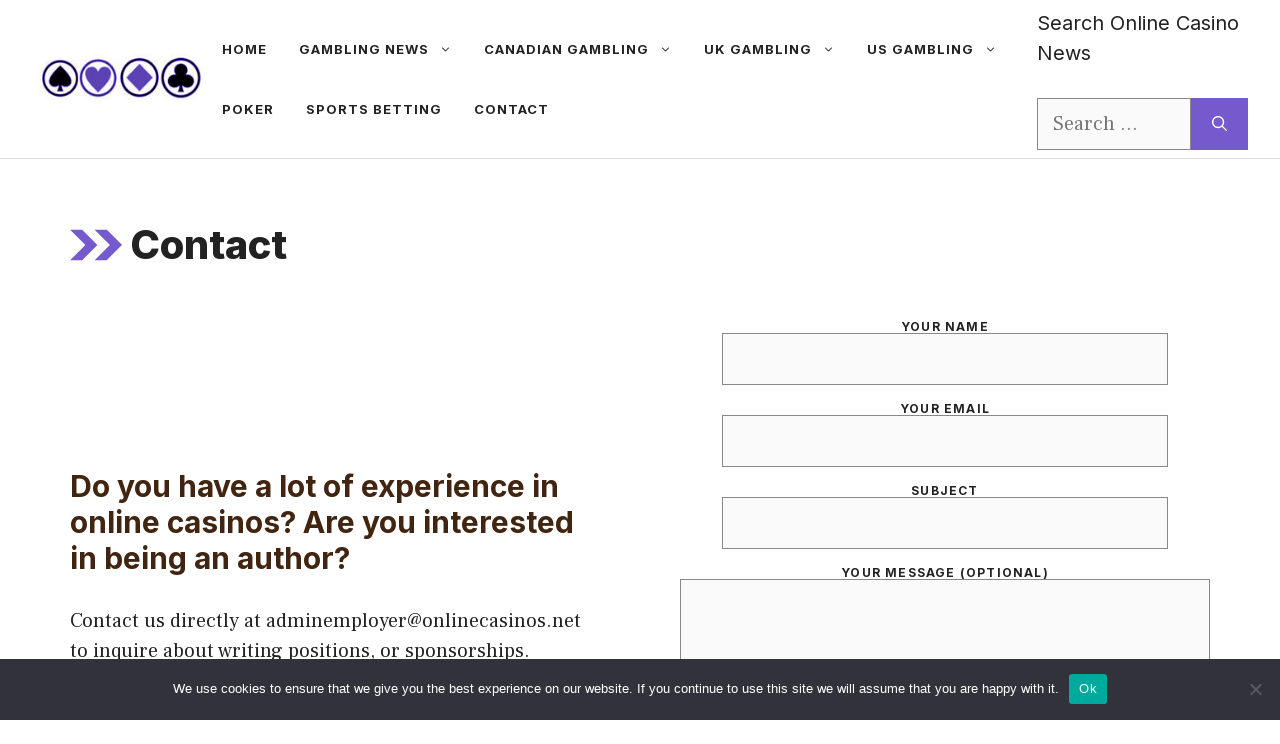

--- FILE ---
content_type: text/html; charset=UTF-8
request_url: https://newsguide.onlinecasinos.net/contact/
body_size: 17262
content:
<!DOCTYPE html>
<html lang="en-CA" prefix="og: https://ogp.me/ns#">
<head>
	<meta charset="UTF-8">
	<link rel="profile" href="https://gmpg.org/xfn/11">
		<style>img:is([sizes="auto" i], [sizes^="auto," i]) { contain-intrinsic-size: 3000px 1500px }</style>
	<meta name="viewport" content="width=device-width, initial-scale=1">
<!-- Search Engine Optimization by Rank Math PRO - https://rankmath.com/ -->
<title>Contact - Online Casinos News Guide</title>
<meta name="description" content="Contact us directly at adminemployer@onlinecasinos.net to inquire about writing positions, or sponsorships."/>
<meta name="robots" content="follow, index, max-snippet:-1, max-video-preview:-1, max-image-preview:large"/>
<link rel="canonical" href="https://newsguide.onlinecasinos.net/contact/" />
<meta property="og:locale" content="en_US" />
<meta property="og:type" content="article" />
<meta property="og:title" content="Contact - Online Casinos News Guide" />
<meta property="og:description" content="Contact us directly at adminemployer@onlinecasinos.net to inquire about writing positions, or sponsorships." />
<meta property="og:url" content="https://newsguide.onlinecasinos.net/contact/" />
<meta property="og:site_name" content="Online Casinos News Guide" />
<meta property="og:updated_time" content="2022-09-30T15:36:26-05:00" />
<meta property="article:published_time" content="2022-02-20T00:15:15-05:00" />
<meta property="article:modified_time" content="2022-09-30T15:36:26-05:00" />
<meta name="twitter:card" content="summary_large_image" />
<meta name="twitter:title" content="Contact - Online Casinos News Guide" />
<meta name="twitter:description" content="Contact us directly at adminemployer@onlinecasinos.net to inquire about writing positions, or sponsorships." />
<meta name="twitter:label1" content="Time to read" />
<meta name="twitter:data1" content="Less than a minute" />
<script type="application/ld+json" class="rank-math-schema-pro">{"@context":"https://schema.org","@graph":[{"@type":"Organization","@id":"https://newsguide.onlinecasinos.net/#organization","name":"iVirtual Games","logo":{"@type":"ImageObject","@id":"https://newsguide.onlinecasinos.net/#logo","url":"https://newsguide.onlinecasinos.net/wp-content/uploads/2022/09/cropped-news-guide-online-casinos.jpg","contentUrl":"https://newsguide.onlinecasinos.net/wp-content/uploads/2022/09/cropped-news-guide-online-casinos.jpg","caption":"Online Casinos News Guide","inLanguage":"en-CA","width":"211","height":"62"}},{"@type":"WebSite","@id":"https://newsguide.onlinecasinos.net/#website","url":"https://newsguide.onlinecasinos.net","name":"Online Casinos News Guide","publisher":{"@id":"https://newsguide.onlinecasinos.net/#organization"},"inLanguage":"en-CA"},{"@type":"BreadcrumbList","@id":"https://newsguide.onlinecasinos.net/contact/#breadcrumb","itemListElement":[{"@type":"ListItem","position":"1","item":{"@id":"https://newsguide.onlinecasinos.net","name":"Home"}},{"@type":"ListItem","position":"2","item":{"@id":"https://newsguide.onlinecasinos.net/contact/","name":"Contact"}}]},{"@type":"WebPage","@id":"https://newsguide.onlinecasinos.net/contact/#webpage","url":"https://newsguide.onlinecasinos.net/contact/","name":"Contact - Online Casinos News Guide","datePublished":"2022-02-20T00:15:15-05:00","dateModified":"2022-09-30T15:36:26-05:00","isPartOf":{"@id":"https://newsguide.onlinecasinos.net/#website"},"inLanguage":"en-CA","breadcrumb":{"@id":"https://newsguide.onlinecasinos.net/contact/#breadcrumb"}},{"@type":"Person","@id":"https://newsguide.onlinecasinos.net/author/admin/","name":"admin","url":"https://newsguide.onlinecasinos.net/author/admin/","image":{"@type":"ImageObject","@id":"https://secure.gravatar.com/avatar/074a945fdfedbc9f0f0b4d6921e6aa7d?s=96&amp;d=mm&amp;r=g","url":"https://secure.gravatar.com/avatar/074a945fdfedbc9f0f0b4d6921e6aa7d?s=96&amp;d=mm&amp;r=g","caption":"admin","inLanguage":"en-CA"},"worksFor":{"@id":"https://newsguide.onlinecasinos.net/#organization"}},{"@type":"NewsArticle","headline":"Contact - Online Casinos News Guide","datePublished":"2022-02-20T00:15:15-05:00","dateModified":"2022-09-30T15:36:26-05:00","author":{"@id":"https://newsguide.onlinecasinos.net/author/admin/","name":"admin"},"publisher":{"@id":"https://newsguide.onlinecasinos.net/#organization"},"description":"Contact us directly at adminemployer@onlinecasinos.net to inquire about writing positions, or sponsorships.","name":"Contact - Online Casinos News Guide","@id":"https://newsguide.onlinecasinos.net/contact/#richSnippet","isPartOf":{"@id":"https://newsguide.onlinecasinos.net/contact/#webpage"},"inLanguage":"en-CA","mainEntityOfPage":{"@id":"https://newsguide.onlinecasinos.net/contact/#webpage"}}]}</script>
<!-- /Rank Math WordPress SEO plugin -->

<link rel='dns-prefetch' href='//fonts.googleapis.com' />
<link href='https://fonts.gstatic.com' crossorigin rel='preconnect' />
<link rel="alternate" type="application/rss+xml" title="Online Casinos News Guide &raquo; Feed" href="https://newsguide.onlinecasinos.net/feed/" />
<link rel="alternate" type="application/rss+xml" title="Online Casinos News Guide &raquo; Comments Feed" href="https://newsguide.onlinecasinos.net/comments/feed/" />
<script type="7dc0a58a0f89ba498d68e8eb-text/javascript">
window._wpemojiSettings = {"baseUrl":"https:\/\/s.w.org\/images\/core\/emoji\/15.0.3\/72x72\/","ext":".png","svgUrl":"https:\/\/s.w.org\/images\/core\/emoji\/15.0.3\/svg\/","svgExt":".svg","source":{"concatemoji":"https:\/\/newsguide.onlinecasinos.net\/wp-includes\/js\/wp-emoji-release.min.js?ver=6.7.4"}};
/*! This file is auto-generated */
!function(i,n){var o,s,e;function c(e){try{var t={supportTests:e,timestamp:(new Date).valueOf()};sessionStorage.setItem(o,JSON.stringify(t))}catch(e){}}function p(e,t,n){e.clearRect(0,0,e.canvas.width,e.canvas.height),e.fillText(t,0,0);var t=new Uint32Array(e.getImageData(0,0,e.canvas.width,e.canvas.height).data),r=(e.clearRect(0,0,e.canvas.width,e.canvas.height),e.fillText(n,0,0),new Uint32Array(e.getImageData(0,0,e.canvas.width,e.canvas.height).data));return t.every(function(e,t){return e===r[t]})}function u(e,t,n){switch(t){case"flag":return n(e,"\ud83c\udff3\ufe0f\u200d\u26a7\ufe0f","\ud83c\udff3\ufe0f\u200b\u26a7\ufe0f")?!1:!n(e,"\ud83c\uddfa\ud83c\uddf3","\ud83c\uddfa\u200b\ud83c\uddf3")&&!n(e,"\ud83c\udff4\udb40\udc67\udb40\udc62\udb40\udc65\udb40\udc6e\udb40\udc67\udb40\udc7f","\ud83c\udff4\u200b\udb40\udc67\u200b\udb40\udc62\u200b\udb40\udc65\u200b\udb40\udc6e\u200b\udb40\udc67\u200b\udb40\udc7f");case"emoji":return!n(e,"\ud83d\udc26\u200d\u2b1b","\ud83d\udc26\u200b\u2b1b")}return!1}function f(e,t,n){var r="undefined"!=typeof WorkerGlobalScope&&self instanceof WorkerGlobalScope?new OffscreenCanvas(300,150):i.createElement("canvas"),a=r.getContext("2d",{willReadFrequently:!0}),o=(a.textBaseline="top",a.font="600 32px Arial",{});return e.forEach(function(e){o[e]=t(a,e,n)}),o}function t(e){var t=i.createElement("script");t.src=e,t.defer=!0,i.head.appendChild(t)}"undefined"!=typeof Promise&&(o="wpEmojiSettingsSupports",s=["flag","emoji"],n.supports={everything:!0,everythingExceptFlag:!0},e=new Promise(function(e){i.addEventListener("DOMContentLoaded",e,{once:!0})}),new Promise(function(t){var n=function(){try{var e=JSON.parse(sessionStorage.getItem(o));if("object"==typeof e&&"number"==typeof e.timestamp&&(new Date).valueOf()<e.timestamp+604800&&"object"==typeof e.supportTests)return e.supportTests}catch(e){}return null}();if(!n){if("undefined"!=typeof Worker&&"undefined"!=typeof OffscreenCanvas&&"undefined"!=typeof URL&&URL.createObjectURL&&"undefined"!=typeof Blob)try{var e="postMessage("+f.toString()+"("+[JSON.stringify(s),u.toString(),p.toString()].join(",")+"));",r=new Blob([e],{type:"text/javascript"}),a=new Worker(URL.createObjectURL(r),{name:"wpTestEmojiSupports"});return void(a.onmessage=function(e){c(n=e.data),a.terminate(),t(n)})}catch(e){}c(n=f(s,u,p))}t(n)}).then(function(e){for(var t in e)n.supports[t]=e[t],n.supports.everything=n.supports.everything&&n.supports[t],"flag"!==t&&(n.supports.everythingExceptFlag=n.supports.everythingExceptFlag&&n.supports[t]);n.supports.everythingExceptFlag=n.supports.everythingExceptFlag&&!n.supports.flag,n.DOMReady=!1,n.readyCallback=function(){n.DOMReady=!0}}).then(function(){return e}).then(function(){var e;n.supports.everything||(n.readyCallback(),(e=n.source||{}).concatemoji?t(e.concatemoji):e.wpemoji&&e.twemoji&&(t(e.twemoji),t(e.wpemoji)))}))}((window,document),window._wpemojiSettings);
</script>
<style id='wp-emoji-styles-inline-css'>

	img.wp-smiley, img.emoji {
		display: inline !important;
		border: none !important;
		box-shadow: none !important;
		height: 1em !important;
		width: 1em !important;
		margin: 0 0.07em !important;
		vertical-align: -0.1em !important;
		background: none !important;
		padding: 0 !important;
	}
</style>
<style id='gutena-star-ratings-style-inline-css'>
.gutena-star-ratings-block{align-items:center;display:flex;justify-content:flex-start}.gutena-star-ratings-block.align-center{justify-content:center}.gutena-star-ratings-block.align-right{justify-content:flex-end}.gutena-star-ratings-block svg{margin:0!important;padding:0!important}

</style>
<link rel='stylesheet' id='wp-components-css' href='https://newsguide.onlinecasinos.net/wp-includes/css/dist/components/style.min.css?ver=6.7.4' media='all' />
<link rel='stylesheet' id='wp-preferences-css' href='https://newsguide.onlinecasinos.net/wp-includes/css/dist/preferences/style.min.css?ver=6.7.4' media='all' />
<link rel='stylesheet' id='wp-block-editor-css' href='https://newsguide.onlinecasinos.net/wp-includes/css/dist/block-editor/style.min.css?ver=6.7.4' media='all' />
<link rel='stylesheet' id='wp-reusable-blocks-css' href='https://newsguide.onlinecasinos.net/wp-includes/css/dist/reusable-blocks/style.min.css?ver=6.7.4' media='all' />
<link rel='stylesheet' id='wp-patterns-css' href='https://newsguide.onlinecasinos.net/wp-includes/css/dist/patterns/style.min.css?ver=6.7.4' media='all' />
<link rel='stylesheet' id='wp-editor-css' href='https://newsguide.onlinecasinos.net/wp-includes/css/dist/editor/style.min.css?ver=6.7.4' media='all' />
<link rel='stylesheet' id='prosandcons-cgb-style-css-css' href='https://newsguide.onlinecasinos.net/wp-content/plugins/mighty-pros-cons/dist/blocks.style.build.css' media='all' />
<style id='gutenkit-container-style-inline-css'>
.gkit-block__inner{margin-left:auto;margin-right:auto}.gkit-block-video-wrap{height:100%;overflow:hidden;position:absolute;width:100%}.gkit-block-video-wrap video{background-size:cover;height:100%;-o-object-fit:cover;object-fit:cover;width:100%}.wp-block-gutenkit-container{margin-left:auto;margin-right:auto;position:relative;transition:background var(--gkit-bg-hover-transition,var(--gutenkit-preset-global-transition_duration,.4s)) var(--gutenkit-preset-global-transition_timing_function,ease),border var(--gkit-bg-border-transition,var(--gutenkit-preset-global-transition_duration,.4s)) var(--gutenkit-preset-global-transition_timing_function,ease),box-shadow var(--gkit-bg-hover-transition,var(--gutenkit-preset-global-transition_duration,.4s)) var(--gutenkit-preset-global-transition_timing_function,ease),border-radius var(--gkit-bg-hover-transition,var(--gutenkit-preset-global-transition_duration,.4s)) var(--gutenkit-preset-global-transition_timing_function,ease);z-index:1}.wp-block-gutenkit-container>.gkit-block__inner{display:flex}.wp-block-gutenkit-container .gkit-container-overlay{height:100%;left:0;position:absolute;top:0;width:100%}.wp-block-gutenkit-container .wp-block-gutenkit-container{flex-grow:0;flex-shrink:1;margin-left:unset;margin-right:unset}.wp-block-gutenkit-container .wp-block-gutenkit-container.alignfull{flex-shrink:1;width:100%}.wp-block-gutenkit-container .wp-block-gutenkit-container.alignwide{flex-shrink:1}.wp-block-gutenkit-container .gkit-image-scroll-container{height:100%;left:0;overflow:hidden;position:absolute;top:0;width:100%;z-index:-1}.wp-block-gutenkit-container .gkit-image-scroll-layer{height:100%;left:0;position:absolute;top:0;width:100%}.wp-block-gutenkit-container .is-style-wide{width:100%}.wp-site-blocks .wp-block-gutenkit-container .gkit-block-video-wrap{z-index:-1}

</style>
<link rel='stylesheet' id='gutenkit-advanced-accordion-style-css' href='https://newsguide.onlinecasinos.net/wp-content/plugins/gutenkit-blocks-addon/build/blocks/advanced-accordion/style-index.css?ver=1.0.0' media='all' />
<style id='gutenkit-button-style-inline-css'>
.wp-block-gutenkit-button .gkit-btn-wraper .gkit-btn{align-items:center;display:inline-flex!important;justify-content:center}.wp-block-gutenkit-button .gkit-btn-wraper .gkit-btn .gkit-icon{vertical-align:middle}.wp-block-gutenkit-button .gkit-btn-wraper .gkit-btn:hover{background-color:#0350d2}.wp-block-gutenkit-button .gkit-btn-wraper .gkit-btn:hover:before{opacity:1}.wp-block-gutenkit-button .gkit-btn-wraper .gkit-btn:before{background-size:102% 102%;border-radius:inherit;content:"";height:100%;left:0;opacity:0;position:absolute;top:0;transition:all .4s ease;width:100%;z-index:-1}.wp-block-gutenkit-button .gkit-btn-wraper .gkit-btn i{display:inline-block;vertical-align:middle}

</style>
<link rel='stylesheet' id='gutenkit-blog-posts-style-css' href='https://newsguide.onlinecasinos.net/wp-content/plugins/gutenkit-blocks-addon/build/blocks/blog-posts/style-index.css?ver=1.0.0' media='all' />
<link rel='stylesheet' id='gutenkit-heading-style-css' href='https://newsguide.onlinecasinos.net/wp-content/plugins/gutenkit-blocks-addon/build/blocks/heading/style-index.css?ver=1.0.0' media='all' />
<style id='gutenkit-icon-box-style-inline-css'>
.gkit-icon-box{align-items:center;background-color:#fff;background-position:50%;background-repeat:no-repeat;background-size:cover;border-radius:5px;display:flex;flex-direction:column;overflow:hidden;padding:50px 40px;text-decoration:none!important;transition:all .4s ease}.gkit-icon-box:hover .gkit-icon-box-watermark{bottom:0;opacity:1}.gkit-icon-box:hover .gkit-icon-box-button-wrapper.gkit-icon-box-button-hover{opacity:1;visibility:visible}.gkit-icon-box.gkit-icon-box-hover-background-animation:before{content:"";height:100%;position:absolute;transition:all .5s ease;width:100%}.gkit-icon-box-header{align-items:center;display:flex;flex:0 0 auto;justify-content:center;margin-bottom:13px;position:relative;transition:all .3s ease}.gkit-icon-box-body{position:relative;text-align:center;z-index:2}.gkit-icon-box-body>.gkit-icon-box-button-wrapper>.gkit-icon-box-button{display:inline-flex!important;justify-content:center}.gkit-icon-box-title{font-size:23px;margin-top:0}.gkit-icon-box-description,.gkit-icon-box-title{transition:all .3s ease}.gkit-icon-box-button-wrapper{position:relative;z-index:2}.gkit-icon-box-button-wrapper.gkit-icon-box-button-hover{opacity:0;transition:all .4s ease;visibility:hidden}.gkit-icon-box-watermark{bottom:-50px;opacity:0;position:absolute;right:0;transition:all .4s ease;z-index:1}.gkit-icon-box-badge{line-height:1;position:absolute;z-index:2}.gkit-icon-box-badge .gkit-icon-box-badge-text{background-color:#ff057c;border-radius:.29412rem 0 .29412rem 0;color:#fff;display:inline-block;font-size:.70588rem;font-weight:500}

</style>
<link rel='stylesheet' id='gutenkit-image-box-style-css' href='https://newsguide.onlinecasinos.net/wp-content/plugins/gutenkit-blocks-addon/build/blocks/image-box/style-index.css?ver=1.0.0' media='all' />
<style id='gutenkit-dual-button-style-inline-css'>
.wp-block-gutenkit-dual-button.gkit-dual-button-middle-text .gkit-dual-btn-wrapper{gap:0}.wp-block-gutenkit-dual-button .gkit-dual-btn-container,.wp-block-gutenkit-dual-button .gkit-dual-btn-container .gkit-dual-btn-wrapper{align-items:center;display:flex;position:relative}.wp-block-gutenkit-dual-button .gkit-dual-btn-container .gkit-dual-btn{align-items:center;background-color:#3b3b3b;color:#fff;cursor:pointer;display:flex;font-size:14px;font-weight:700;justify-content:center;outline:none;overflow:hidden;padding:20px;position:relative;text-align:center;text-decoration:none;transition:all .4s ease;width:100%;z-index:1}.wp-block-gutenkit-dual-button .gkit-dual-btn-container .gkit-dual-btn-first{background-color:#2575fc;transition:all .3s ease-in-out}.wp-block-gutenkit-dual-button .gkit-dual-btn-container .gkit-dual-btn-first:hover{background-color:#0359eb}.wp-block-gutenkit-dual-button .gkit-dual-btn-container .gkit-dual-btn-middle-text{align-items:center;background:#fafaf8;border-radius:100%;box-shadow:0 0 0 6px hsla(0,0%,100%,.2);color:#444;display:flex;font-size:14px;justify-content:center;left:50%;position:absolute;top:50%;transform:translate(-50%,-50%);z-index:5}

</style>
<style id='gutenkit-social-icons-style-inline-css'>
.gkit-social-media{width:100%}.gkit-social-media-menu{align-items:center;box-sizing:border-box;display:flex;flex-wrap:wrap;list-style-type:none;margin:0;padding:0}.gkit-social-media-menu.gkit-social-media-icon-style-icon .gkit-social-media-menu-item .gkit-social-media-menu-item-link,.gkit-social-media-menu.gkit-social-media-icon-style-icon .gkit-social-media-menu-item:hover .gkit-social-media-menu-item-link{border-radius:100%}.gkit-social-media-menu.gkit-social-media-icon-position-before .gkit-social-media-menu-item .gkit-social-media-menu-item-link svg{order:0}.gkit-social-media-menu.gkit-social-media-icon-position-before .gkit-social-media-menu-item .gkit-social-media-menu-item-link span{order:1}.gkit-social-media-menu.gkit-social-media-icon-style-both .gkit-social-media-menu-item .gkit-social-media-menu-item-link,.gkit-social-media-menu.gkit-social-media-icon-style-text .gkit-social-media-menu-item .gkit-social-media-menu-item-link{width:100%!important}.gkit-social-media-menu.gkit-social-media-icon-position-after .gkit-social-media-menu-item .gkit-social-media-menu-item-link svg{order:1}.gkit-social-media-menu.gkit-social-media-icon-position-after .gkit-social-media-menu-item .gkit-social-media-menu-item-link span{order:0}.gkit-social-media-menu .gkit-social-media-menu-item{align-items:center;display:flex;justify-content:center;transition:all var(--gutenkit-preset-global-transition_duration,.4s) var(--gutenkit-preset-global-transition_timing_function,ease)}.gkit-social-media-menu .gkit-social-media-menu-item:hover .gkit-social-media-menu-item-link{background:#0693e3}.gkit-social-media-menu .gkit-social-media-menu-item .gkit-social-media-menu-item-link{align-items:center;display:flex;justify-content:center;text-decoration:none;transition:all var(--gutenkit-preset-global-transition_duration,.4s) var(--gutenkit-preset-global-transition_timing_function,ease);white-space:nowrap}.gkit-social-media-menu .gkit-social-media-menu-item .gkit-social-media-menu-item-link svg{display:block!important}

</style>
<link rel='stylesheet' id='gutenkit-image-accordion-style-css' href='https://newsguide.onlinecasinos.net/wp-content/plugins/gutenkit-blocks-addon/build/blocks/image-accordion/style-index.css?ver=1.0.0' media='all' />
<style id='gutenkit-faq-style-inline-css'>
.wp-block-gutenkit-faq .gkit-faq{overflow:hidden;position:relative}.wp-block-gutenkit-faq .gkit-faq-item-header{background-color:#f5f5f5;font-size:16px;padding:21px}.wp-block-gutenkit-faq .gkit-faq-item-title{color:inherit;font-size:inherit;font-style:inherit;font-weight:inherit;line-height:inherit;margin-bottom:0;margin-top:0}.wp-block-gutenkit-faq .gkit-faq-item-body{padding:21px}

</style>
<style id='gutenkit-drop-cap-style-inline-css'>
.gkit-dropcap-content{margin-bottom:0}.gkit-dropcap-content:first-child:first-letter{background-position:50%;background-repeat:no-repeat;background-size:cover;color:#903;float:left;font-size:75px;line-height:60px;padding-left:3px;padding-right:8px;padding-top:4px}

</style>
<style id='gutenkit-social-share-style-inline-css'>
.gkit-social-share{width:100%}.gkit-social-share-menu{align-items:center;box-sizing:border-box;display:flex;flex-wrap:wrap;list-style-type:none;margin:0;padding:0}.gkit-social-share-menu.gkit-social-share-icon-style-icon .gkit-social-share-menu-item .gkit-social-share-menu-item-link{border-radius:100%;padding:20px}.gkit-social-share-menu.gkit-social-share-icon-style-icon .gkit-social-share-menu-item:hover .gkit-social-share-menu-item-link{border-radius:100%}.gkit-social-share-menu.gkit-social-share-icon-position-before .gkit-social-share-menu-item .gkit-social-share-menu-item-link svg{order:0}.gkit-social-share-menu.gkit-social-share-icon-position-before .gkit-social-share-menu-item .gkit-social-share-menu-item-link span{order:1}.gkit-social-share-menu.gkit-social-share-icon-style-both .gkit-social-share-menu-item>.gkit-social-share-menu-item-link,.gkit-social-share-menu.gkit-social-share-icon-style-text .gkit-social-share-menu-item>.gkit-social-share-menu-item-link{width:100%!important}.gkit-social-share-menu.gkit-social-share-icon-position-after .gkit-social-share-menu-item .gkit-social-share-menu-item-link svg{order:1}.gkit-social-share-menu.gkit-social-share-icon-position-after .gkit-social-share-menu-item .gkit-social-share-menu-item-link span{order:0}.gkit-social-share-menu-item,.gkit-social-share-menu-item-link{align-items:center;display:flex;justify-content:center;transition:all var(--gutenkit-preset-global-transition_duration,.4s) var(--gutenkit-preset-global-transition_timing_function,ease)}.gkit-social-share-menu-item-link{color:#222;cursor:pointer;text-decoration:none;white-space:nowrap}.gkit-social-share-menu-item-link svg{display:block!important}

</style>
<style id='gutenkit-back-to-top-style-inline-css'>
.wp-block-gutenkit-back-to-top span{align-items:center;cursor:pointer;display:inline-flex;justify-content:center;position:relative;transition:all .3s var(--gutenkit-preset-global-transition_timing_function,ease)}.wp-block-gutenkit-back-to-top span svg{color:inherit;fill:currentColor}.wp-block-gutenkit-back-to-top span .progress-indicator .canvas{border-radius:inherit;height:100%;left:0;position:absolute;top:0;width:100%}.wp-block-gutenkit-back-to-top.show-on-scroll span.gkit-tt-show{animation:gkit-btt-fadein .5s;opacity:1}.wp-block-gutenkit-back-to-top.show-on-scroll span:not(.gkit-tt-show){animation:gkit-btt-fadeOut .5s;opacity:0}@keyframes gkit-btt-fadein{0%{opacity:0;transform:translateY(80px)}to{opacity:1;transform:translateY(0)}}@keyframes gkit-btt-fadeOut{0%{opacity:1;transform:translateY(0)}to{opacity:0;transform:translateY(80px)}}

</style>
<style id='gutenkit-business-hours-style-inline-css'>
.wp-block-gutenkit-business-hours{background-color:#fff;box-shadow:0 10px 10px 0 rgba(0,0,0,.1);padding:20px}.wp-block-gutenkit-business-hours .gkit-business-hours .wp-block-gutenkit-business-hours-item:not(:last-child) .gkit-single-day{border-bottom:1px solid rgba(0,0,0,.1)}.wp-block-gutenkit-business-hours .gkit-business-hours .gkit-single-day{align-items:center;display:flex;justify-content:space-between;padding-bottom:5px;padding-top:5px}@media(max-width:480px){.wp-block-gutenkit-business-hours .gkit-business-hours .gkit-single-day{display:block}}.wp-block-gutenkit-business-hours .gkit-business-hours .gkit-single-day .gkit-business-day{color:#3b3b3b;font-size:30px;font-weight:500;margin-right:auto;padding-left:5px}@media(max-width:480px){.wp-block-gutenkit-business-hours .gkit-business-hours .gkit-single-day .gkit-business-day{display:block;padding-left:0}}.wp-block-gutenkit-business-hours .gkit-business-hours .gkit-single-day .gkit-business-time{color:#333;font-size:20px;margin-left:auto;padding-right:5px}@media(max-width:480px){.wp-block-gutenkit-business-hours .gkit-business-hours .gkit-single-day .gkit-business-time{display:block;padding-right:0}}

</style>
<link rel='stylesheet' id='gutenkit-progress-bar-style-css' href='https://newsguide.onlinecasinos.net/wp-content/plugins/gutenkit-blocks-addon/build/blocks/progress-bar/style-index.css?ver=1.0.3' media='all' />
<link rel='stylesheet' id='gutenkit-team-style-css' href='https://newsguide.onlinecasinos.net/wp-content/plugins/gutenkit-blocks-addon/build/blocks/team/style-index.css?ver=1.0.0' media='all' />
<link rel='stylesheet' id='gutenkit-countdown-timer-style-css' href='https://newsguide.onlinecasinos.net/wp-content/plugins/gutenkit-blocks-addon/build/blocks/countdown-timer/style-index.css?ver=1.0.0' media='all' />
<link rel='stylesheet' id='gutenkit-video-style-css' href='https://newsguide.onlinecasinos.net/wp-content/plugins/gutenkit-blocks-addon/build/blocks/video/style-index.css?ver=1.0.0' media='all' />
<link rel='stylesheet' id='gutenkit-page-list-style-css' href='https://newsguide.onlinecasinos.net/wp-content/plugins/gutenkit-blocks-addon/build/blocks/page-list/style-index.css?ver=1.0.0' media='all' />
<style id='gutenkit-header-info-style-inline-css'>
.wp-block-gutenkit-header-info .gkit-header-info{display:flex;flex-wrap:wrap;list-style:none;margin:0;padding:0}.wp-block-gutenkit-header-info .gkit-header-info li{margin-right:15px;transition:background .6s ease}.wp-block-gutenkit-header-info .gkit-header-info li a{align-items:center;display:inline-flex;text-decoration:none;transition:color .6s ease}.wp-block-gutenkit-header-info .gkit-header-info li svg{transition:fill .6s ease;vertical-align:middle}

</style>
<link rel='stylesheet' id='gutenkit-offcanvas-style-css' href='https://newsguide.onlinecasinos.net/wp-content/plugins/gutenkit-blocks-addon/build/blocks/offcanvas/style-index.css?ver=1.0.0' media='all' />
<style id='gutenkit-nav-menu-style-inline-css'>
.wp-block-gutenkit-nav-menu{width:100%}.wp-block-gutenkit-nav-menu .gkit-nav-menu-wrapper .gkit-nav-menu{display:flex;flex-wrap:wrap;justify-content:flex-start;list-style-type:none;margin:0;padding:0}.wp-block-gutenkit-nav-menu .gkit-nav-menu-wrapper .gkit-nav-menu .gkit-nav-menu{flex-direction:column;gap:5px}.wp-block-gutenkit-nav-menu .gkit-nav-menu-wrapper .gkit-nav-menu .wp-block-gutenkit-nav-menu-item{transition:all .4s ease}.wp-block-gutenkit-nav-menu .gkit-nav-menu-wrapper .gkit-nav-menu .wp-block-gutenkit-nav-menu-item .gkit-nav-menu-link{align-items:center;color:inherit;display:flex;justify-content:space-between;text-decoration:none;width:100%}.wp-block-gutenkit-nav-menu .gkit-nav-identity-panel{display:none}.wp-block-gutenkit-nav-menu .gkit-menu-toggler{background-color:transparent;border:1px solid rgba(0,0,0,.2);border-radius:.25rem;cursor:pointer;display:none;padding:8px;position:relative;transition:all .4s ease-in;width:45px;z-index:10}.wp-block-gutenkit-nav-menu .gkit-menu-toggler svg{color:inherit;fill:currentColor}.wp-block-gutenkit-nav-menu.hamburger-position-right .gkit-nav-menu-hamburger{margin-left:auto}.wp-block-gutenkit-nav-menu.hamburger-position-center .gkit-nav-menu-hamburger{margin-left:auto;margin-right:auto}.wp-block-gutenkit-nav-menu.is-sidebar-open .wp-block-gutenkit-nav-menu-item{flex-wrap:wrap}.wp-block-gutenkit-nav-menu.is-sidebar-open .wp-block-gutenkit-nav-menu-item>.gkit-nav-menu-link{flex-basis:90%}.wp-block-gutenkit-nav-menu.is-sidebar-open .wp-block-gutenkit-nav-menu-item>.gkit-nav-menu-submenu-arrow{flex-basis:10%}.wp-block-gutenkit-nav-menu.is-sidebar-open .wp-block-gutenkit-nav-menu-item>.gkit-nav-menu-submenu{flex-basis:100%}body.lock-scroll{overflow-y:hidden}

</style>
<link rel='stylesheet' id='gutenkit-nav-menu-item-style-css' href='https://newsguide.onlinecasinos.net/wp-content/plugins/gutenkit-blocks-addon/build/blocks/nav-menu-item/style-index.css?ver=1.0.0' media='all' />
<style id='gutenkit-nav-menu-submenu-style-inline-css'>
.wp-block-gutenkit-nav-menu-submenu{padding:10px 0}.wp-block-gutenkit-nav-menu-submenu .gkit-nav-menu-submenu-wrapper{display:flex;flex-direction:column;list-style-type:none;margin:0;padding:0}

</style>
<link rel='stylesheet' id='gutenkit-pricing-table-style-css' href='https://newsguide.onlinecasinos.net/wp-content/plugins/gutenkit-blocks-addon/build/blocks/pricing-table/style-index.css?ver=1.0.0' media='all' />
<style id='gutenkit-donut-progress-bar-style-inline-css'>
.wp-block-gutenkit-donut-progress-bar .gkit-piechart{text-align:center}.wp-block-gutenkit-donut-progress-bar .gkit-piechart-element{align-items:center;display:inline-block;display:inline-flex;justify-content:center;position:relative}.wp-block-gutenkit-donut-progress-bar .gkit-piechart-content{display:inline-block;font-size:28px;font-weight:700;line-height:1;min-width:100px;position:absolute;text-align:center;top:50%;transform:translateY(-50%);width:100%}.wp-block-gutenkit-donut-progress-bar .gkit-piechart-content.gkit-icon{fill:currentColor}.wp-block-gutenkit-donut-progress-bar .gkit-piechart-content-style-slide{overflow:hidden}.wp-block-gutenkit-donut-progress-bar .gkit-piechart-content-style-slide>*{height:inherit!important;overflow:hidden;transition:transform .4s ease-in-out}.wp-block-gutenkit-donut-progress-bar .gkit-piechart-content-style-slide .gkit-piechart-lower-content{background:linear-gradient(-35deg,#f2709c,#fe8f75);display:flex;flex-direction:column;justify-content:center}

</style>
<style id='gutenkit-fun-fact-style-inline-css'>
.gkit-funfact{backface-visibility:hidden;background-position:50%;background-repeat:no-repeat;background-size:cover;position:relative;text-align:center;transition:all .4s ease;z-index:2}.gkit-funfact,.gkit-funfact-inner{display:flex;justify-content:center}.gkit-funfact-inner{flex-direction:column}.gkit-funfact .funfact-icon .icon-box{display:inline-block;transition:all .4s ease-in-out}.gkit-funfact .funfact-icon .icon-box svg{font-size:40px;vertical-align:middle}.gkit-funfact .funfact-content{line-height:1}.gkit-funfact .funfact-content .number-percentage-wraper{color:#333;display:flex;font-size:28px;font-weight:700;justify-content:center;white-space:nowrap}.gkit-funfact .funfact-content .number-percentage-wraper .number-percentage{order:2}.gkit-funfact .funfact-content .number-percentage-wraper .odometer.odometer-auto-theme{font-family:inherit}.gkit-funfact .funfact-title{color:color-mix(#fff,#000,50%);font-size:15px;font-weight:400;margin:0}.gkit-funfact .funfact-title.black-v{color:#000}.gkit-funfact .super{color:#2575fc;font-size:22px;left:5px;order:4;position:relative;top:-5px;vertical-align:super}.gkit-funfact .suffix{margin-left:5px;order:3}.gkit-funfact .prefix{margin-right:5px;order:1}.gkit-funfact .vertical-bar{background-color:#2575fc;display:inline-block;height:20px;width:3px}.gkit-funfact.style-border-bottom.gkit-funfact:before{background-color:#53f995;bottom:-15px;content:"";height:5px;left:0;position:absolute;transform:scaleX(1);transform-origin:100% 100%;transition:transform .3s ease;width:100%;z-index:1}.gkit-funfact.style-border-bottom.gkit-funfact:hover:before{transform:scaleX(0);transform-origin:0 50%}.gkit-funfact.style-border-bottom.gkit-funfact.hover_from_left:before{transform-origin:left center}.gkit-funfact.style-border-bottom.gkit-funfact.hover_from_left:hover:before{transform-origin:right center}

</style>
<link rel='stylesheet' id='gutenkit-testimonial-style-css' href='https://newsguide.onlinecasinos.net/wp-content/plugins/gutenkit-blocks-addon/build/blocks/testimonial/style-index.css?ver=1.0.0' media='all' />
<link rel='stylesheet' id='swiper-css' href='https://newsguide.onlinecasinos.net/wp-content/plugins/elementor/assets/lib/swiper/v8/css/swiper.min.css?ver=8.4.5' media='all' />
<link rel='stylesheet' id='gutenkit-image-comparison-style-css' href='https://newsguide.onlinecasinos.net/wp-content/plugins/gutenkit-blocks-addon/build/blocks/image-comparison/style-index.css?ver=1.0.0' media='all' />
<link rel='stylesheet' id='gutenkit-post-tab-style-css' href='https://newsguide.onlinecasinos.net/wp-content/plugins/gutenkit-blocks-addon/build/blocks/post-tab/style-index.css?ver=1.0.0' media='all' />
<style id='gutenkit-post-grid-style-inline-css'>
.wp-block-gutenkit-post-grid{display:grid;grid-gap:30px}.wp-block-gutenkit-post-grid .gkit-post-grid-item__header{display:block;margin-bottom:20px;overflow:hidden;padding-left:0;padding-right:0;position:relative}.wp-block-gutenkit-post-grid .gkit-post-grid-item__thumb{background-color:#666;background-position:50%;background-repeat:no-repeat;background-size:cover;height:350px;transition:all .4s}.wp-block-gutenkit-post-grid .gkit-post-grid-item__thumb:hover{transform:scale(1.2)}.wp-block-gutenkit-post-grid .gkit-post-grid-item__title{color:#232323;font-size:15px;font-weight:500;transition:color .4s ease}.wp-block-gutenkit-post-grid .gkit-post-grid-item__title a{color:inherit;text-decoration:inherit}

</style>
<link rel='stylesheet' id='gutenkit-advanced-tab-style-css' href='https://newsguide.onlinecasinos.net/wp-content/plugins/gutenkit-blocks-addon/build/blocks/advanced-tab/style-index.css?ver=1.0.0' media='all' />
<style id='gutenkit-icon-style-inline-css'>
.gkit-icon-wrapper{display:flex}.gkit-icon-wrapper .gkit-icons{display:inline-flex;transition:.3s}.gkit-icon-wrapper .gkit-icons svg{display:block}

</style>
<style id='gutenkit-advanced-image-style-inline-css'>
.wp-block-gutenkit-advanced-image img{border:none;border-radius:0;display:inline-block;height:auto;max-width:100%;vertical-align:middle}.wp-block-gutenkit-advanced-image.alignfull img,.wp-block-gutenkit-advanced-image.alignwide img{width:100%}.wp-block-gutenkit-advanced-image .gutenkit-image-block{display:inline-block}.wp-block-gutenkit-advanced-image .gutenkit-image-block a{text-decoration:none}.wp-block-gutenkit-advanced-image .gkit-container-overlay:after,.wp-block-gutenkit-advanced-image .gkit-container-overlay:before{content:"";height:100%;left:0;pointer-events:none;position:absolute;top:0;width:100%;z-index:1}

</style>
<style id='gutenkit-advanced-paragraph-style-inline-css'>
.gkit-adv-paragraph .gkit-adv-paragraph-text{margin-bottom:0;margin-top:0}.gkit-adv-paragraph .gkit-adv-paragraph-text a,.gkit-adv-paragraph .gkit-adv-paragraph-text strong{display:inline-block;transition:all var(--gutenkit-preset-global-transition_duration,.4s) var(--gutenkit-preset-global-transition_timing_function,ease)}.gkit-adv-paragraph .gkit-adv-paragraph-text strong{font-weight:900}.gkit-adv-paragraph .gkit-adv-paragraph-text strong a{display:inline-block;transition:all var(--gutenkit-preset-global-transition_duration,.4s) var(--gutenkit-preset-global-transition_timing_function,ease)}.gkit-adv-paragraph .gkit-focused-text-fill strong{-webkit-background-clip:text;-webkit-text-fill-color:transparent;background-image:-webkit-linear-gradient(-35deg,#2575fc,#6a11cb);color:#2575fc}.gkit-adv-paragraph .gkit-drop-cap-letter:first-letter{float:left;font-size:45px;line-height:50px}

</style>
<link rel='stylesheet' id='gutenkit-mail-chimp-style-css' href='https://newsguide.onlinecasinos.net/wp-content/plugins/gutenkit-blocks-addon/build/blocks/mail-chimp/style-index.css?ver=1.0.0' media='all' />
<link rel='stylesheet' id='fancybox-css' href='https://newsguide.onlinecasinos.net/wp-content/plugins/gutenkit-blocks-addon/assets/css/fancybox.css?ver=2.1.6' media='all' />
<link rel='stylesheet' id='hover-animations-css' href='https://newsguide.onlinecasinos.net/wp-content/plugins/gutenkit-blocks-addon/assets/css/hover-animations.min.css?ver=2.1.6' media='all' />
<link rel='stylesheet' id='odometer-css' href='https://newsguide.onlinecasinos.net/wp-content/plugins/gutenkit-blocks-addon/assets/css/odometer-theme-default.css?ver=2.1.6' media='all' />
<link rel='stylesheet' id='img-comparison-css' href='https://newsguide.onlinecasinos.net/wp-content/plugins/gutenkit-blocks-addon/assets/css/img-comparison.css?ver=2.1.6' media='all' />
<link rel='stylesheet' id='gutenkit-frontend-common-css' href='https://newsguide.onlinecasinos.net/wp-content/plugins/gutenkit-blocks-addon/build/gutenkit/frontend-common.css?ver=47f142958571f506fa46' media='all' />
<link rel='stylesheet' id='contact-form-7-css' href='https://newsguide.onlinecasinos.net/wp-content/plugins/contact-form-7/includes/css/styles.css?ver=6.0.1' media='all' />
<link rel='stylesheet' id='cookie-notice-front-css' href='https://newsguide.onlinecasinos.net/wp-content/plugins/cookie-notice/css/front.min.css?ver=2.5.3' media='all' />
<link rel='stylesheet' id='gutenkit-third-party-compatibility-css' href='https://newsguide.onlinecasinos.net/wp-content/plugins/gutenkit-blocks-addon/build/compatibility/frontend.css?ver=3d4d77436bc649921d02' media='all' />
<link rel='stylesheet' id='generate-widget-areas-css' href='https://newsguide.onlinecasinos.net/wp-content/themes/generatepress/assets/css/components/widget-areas.min.css?ver=3.1.3' media='all' />
<link rel='stylesheet' id='generate-style-css' href='https://newsguide.onlinecasinos.net/wp-content/themes/generatepress/assets/css/main.min.css?ver=3.1.3' media='all' />
<style id='generate-style-inline-css'>
.is-right-sidebar{width:30%;}.is-left-sidebar{width:30%;}.site-content .content-area{width:100%;}@media (max-width: 768px){.main-navigation .menu-toggle,.sidebar-nav-mobile:not(#sticky-placeholder){display:block;}.main-navigation ul,.gen-sidebar-nav,.main-navigation:not(.slideout-navigation):not(.toggled) .main-nav > ul,.has-inline-mobile-toggle #site-navigation .inside-navigation > *:not(.navigation-search):not(.main-nav){display:none;}.nav-align-right .inside-navigation,.nav-align-center .inside-navigation{justify-content:space-between;}.has-inline-mobile-toggle .mobile-menu-control-wrapper{display:flex;flex-wrap:wrap;}.has-inline-mobile-toggle .inside-header{flex-direction:row;text-align:left;flex-wrap:wrap;}.has-inline-mobile-toggle .header-widget,.has-inline-mobile-toggle #site-navigation{flex-basis:100%;}.nav-float-left .has-inline-mobile-toggle #site-navigation{order:10;}}
.elementor-template-full-width .site-content{display:block;}
.dynamic-author-image-rounded{border-radius:100%;}.dynamic-featured-image, .dynamic-author-image{vertical-align:middle;}.one-container.blog .dynamic-content-template:not(:last-child), .one-container.archive .dynamic-content-template:not(:last-child){padding-bottom:0px;}.dynamic-entry-excerpt > p:last-child{margin-bottom:0px;}
</style>
<link rel='stylesheet' id='generate-google-fonts-css' href='https://fonts.googleapis.com/css?family=Frank+Ruhl+Libre%3A300%2Cregular%2C500%2C700%2C900%7CInter%3A100%2C200%2C300%2Cregular%2C500%2C600%2C700%2C800%2C900&#038;display=swap&#038;ver=3.1.3' media='all' />
<link rel='stylesheet' id='generatepress-dynamic-css' href='https://newsguide.onlinecasinos.net/wp-content/uploads/generatepress/style.min.css?ver=1680471547' media='all' />
<link rel='stylesheet' id='generateblocks-css' href='https://newsguide.onlinecasinos.net/wp-content/uploads/generateblocks/style-5637.css?ver=1724356420' media='all' />
<link rel='stylesheet' id='generate-offside-css' href='https://newsguide.onlinecasinos.net/wp-content/plugins/gp-premium/menu-plus/functions/css/offside.min.css?ver=2.3.1' media='all' />
<style id='generate-offside-inline-css'>
:root{--gp-slideout-width:265px;}.slideout-navigation.main-navigation{background-color:var(--base-3);}.slideout-navigation.main-navigation .main-nav ul li a{color:var(--contrast);}.slideout-navigation.main-navigation .main-nav ul li:not([class*="current-menu-"]):hover > a, .slideout-navigation.main-navigation .main-nav ul li:not([class*="current-menu-"]):focus > a, .slideout-navigation.main-navigation .main-nav ul li.sfHover:not([class*="current-menu-"]) > a{color:var(--contrast-2);background-color:var(--base-2);}.slideout-navigation.main-navigation .main-nav ul li[class*="current-menu-"] > a{color:var(--contrast);background-color:var(--base-3);}.slideout-navigation, .slideout-navigation a{color:var(--contrast);}.slideout-navigation button.slideout-exit{color:var(--contrast);padding-left:16px;padding-right:16px;}.slide-opened nav.toggled .menu-toggle:before{display:none;}@media (max-width: 768px){.menu-bar-item.slideout-toggle{display:none;}}
</style>
<script id="cookie-notice-front-js-before" type="7dc0a58a0f89ba498d68e8eb-text/javascript">
var cnArgs = {"ajaxUrl":"https:\/\/newsguide.onlinecasinos.net\/wp-admin\/admin-ajax.php","nonce":"52c4aa661c","hideEffect":"fade","position":"bottom","onScroll":false,"onScrollOffset":100,"onClick":false,"cookieName":"cookie_notice_accepted","cookieTime":2592000,"cookieTimeRejected":2592000,"globalCookie":false,"redirection":false,"cache":false,"revokeCookies":false,"revokeCookiesOpt":"automatic"};
</script>
<script src="https://newsguide.onlinecasinos.net/wp-content/plugins/cookie-notice/js/front.min.js?ver=2.5.3" id="cookie-notice-front-js" type="7dc0a58a0f89ba498d68e8eb-text/javascript"></script>
<script src="https://newsguide.onlinecasinos.net/wp-includes/js/jquery/jquery.min.js?ver=3.7.1" id="jquery-core-js" type="7dc0a58a0f89ba498d68e8eb-text/javascript"></script>
<script src="https://newsguide.onlinecasinos.net/wp-includes/js/jquery/jquery-migrate.min.js?ver=3.4.1" id="jquery-migrate-js" type="7dc0a58a0f89ba498d68e8eb-text/javascript"></script>
<script id="ajax-test-js-extra" type="7dc0a58a0f89ba498d68e8eb-text/javascript">
var the_ajax_script = {"ajaxurl":"https:\/\/newsguide.onlinecasinos.net\/wp-admin\/admin-ajax.php"};
</script>
<script src="https://newsguide.onlinecasinos.net/wp-content/plugins/google-site-verification-using-meta-tag//verification.js?ver=6.7.4" id="ajax-test-js" type="7dc0a58a0f89ba498d68e8eb-text/javascript"></script>
<link rel="https://api.w.org/" href="https://newsguide.onlinecasinos.net/wp-json/" /><link rel="alternate" title="JSON" type="application/json" href="https://newsguide.onlinecasinos.net/wp-json/wp/v2/pages/5637" /><link rel="EditURI" type="application/rsd+xml" title="RSD" href="https://newsguide.onlinecasinos.net/xmlrpc.php?rsd" />
<meta name="generator" content="WordPress 6.7.4" />
<link rel='shortlink' href='https://newsguide.onlinecasinos.net/?p=5637' />
<link rel="alternate" title="oEmbed (JSON)" type="application/json+oembed" href="https://newsguide.onlinecasinos.net/wp-json/oembed/1.0/embed?url=https%3A%2F%2Fnewsguide.onlinecasinos.net%2Fcontact%2F" />
<link rel="alternate" title="oEmbed (XML)" type="text/xml+oembed" href="https://newsguide.onlinecasinos.net/wp-json/oembed/1.0/embed?url=https%3A%2F%2Fnewsguide.onlinecasinos.net%2Fcontact%2F&#038;format=xml" />
<meta name="cdp-version" content="1.4.9" /><script type="7dc0a58a0f89ba498d68e8eb-text/javascript">var breakpoints = [{"label":"Desktop","slug":"Desktop","value":"base","direction":"max","isActive":true,"isRequired":true},{"label":"Tablet","slug":"Tablet","value":"1024","direction":"max","isActive":true,"isRequired":true},{"label":"Mobile","slug":"Mobile","value":"767","direction":"max","isActive":true,"isRequired":true}];</script><meta name="generator" content="Elementor 3.25.10; features: e_font_icon_svg, additional_custom_breakpoints, e_optimized_control_loading, e_element_cache; settings: css_print_method-external, google_font-enabled, font_display-swap">
			<style>
				.e-con.e-parent:nth-of-type(n+4):not(.e-lazyloaded):not(.e-no-lazyload),
				.e-con.e-parent:nth-of-type(n+4):not(.e-lazyloaded):not(.e-no-lazyload) * {
					background-image: none !important;
				}
				@media screen and (max-height: 1024px) {
					.e-con.e-parent:nth-of-type(n+3):not(.e-lazyloaded):not(.e-no-lazyload),
					.e-con.e-parent:nth-of-type(n+3):not(.e-lazyloaded):not(.e-no-lazyload) * {
						background-image: none !important;
					}
				}
				@media screen and (max-height: 640px) {
					.e-con.e-parent:nth-of-type(n+2):not(.e-lazyloaded):not(.e-no-lazyload),
					.e-con.e-parent:nth-of-type(n+2):not(.e-lazyloaded):not(.e-no-lazyload) * {
						background-image: none !important;
					}
				}
			</style>
			<script id="google_gtagjs" src="https://www.googletagmanager.com/gtag/js?id=G-EVR875EHSP" async type="7dc0a58a0f89ba498d68e8eb-text/javascript"></script>
<script id="google_gtagjs-inline" type="7dc0a58a0f89ba498d68e8eb-text/javascript">
window.dataLayer = window.dataLayer || [];function gtag(){dataLayer.push(arguments);}gtag('js', new Date());gtag('config', 'G-EVR875EHSP', {} );
</script>
<style type="text/css">.saboxplugin-wrap{-webkit-box-sizing:border-box;-moz-box-sizing:border-box;-ms-box-sizing:border-box;box-sizing:border-box;border:1px solid #eee;width:100%;clear:both;display:block;overflow:hidden;word-wrap:break-word;position:relative}.saboxplugin-wrap .saboxplugin-gravatar{float:left;padding:0 20px 20px 20px}.saboxplugin-wrap .saboxplugin-gravatar img{max-width:100px;height:auto;border-radius:0;}.saboxplugin-wrap .saboxplugin-authorname{font-size:18px;line-height:1;margin:20px 0 0 20px;display:block}.saboxplugin-wrap .saboxplugin-authorname a{text-decoration:none}.saboxplugin-wrap .saboxplugin-authorname a:focus{outline:0}.saboxplugin-wrap .saboxplugin-desc{display:block;margin:5px 20px}.saboxplugin-wrap .saboxplugin-desc a{text-decoration:underline}.saboxplugin-wrap .saboxplugin-desc p{margin:5px 0 12px}.saboxplugin-wrap .saboxplugin-web{margin:0 20px 15px;text-align:left}.saboxplugin-wrap .sab-web-position{text-align:right}.saboxplugin-wrap .saboxplugin-web a{color:#ccc;text-decoration:none}.saboxplugin-wrap .saboxplugin-socials{position:relative;display:block;background:#fcfcfc;padding:5px;border-top:1px solid #eee}.saboxplugin-wrap .saboxplugin-socials a svg{width:20px;height:20px}.saboxplugin-wrap .saboxplugin-socials a svg .st2{fill:#fff; transform-origin:center center;}.saboxplugin-wrap .saboxplugin-socials a svg .st1{fill:rgba(0,0,0,.3)}.saboxplugin-wrap .saboxplugin-socials a:hover{opacity:.8;-webkit-transition:opacity .4s;-moz-transition:opacity .4s;-o-transition:opacity .4s;transition:opacity .4s;box-shadow:none!important;-webkit-box-shadow:none!important}.saboxplugin-wrap .saboxplugin-socials .saboxplugin-icon-color{box-shadow:none;padding:0;border:0;-webkit-transition:opacity .4s;-moz-transition:opacity .4s;-o-transition:opacity .4s;transition:opacity .4s;display:inline-block;color:#fff;font-size:0;text-decoration:inherit;margin:5px;-webkit-border-radius:0;-moz-border-radius:0;-ms-border-radius:0;-o-border-radius:0;border-radius:0;overflow:hidden}.saboxplugin-wrap .saboxplugin-socials .saboxplugin-icon-grey{text-decoration:inherit;box-shadow:none;position:relative;display:-moz-inline-stack;display:inline-block;vertical-align:middle;zoom:1;margin:10px 5px;color:#444;fill:#444}.clearfix:after,.clearfix:before{content:' ';display:table;line-height:0;clear:both}.ie7 .clearfix{zoom:1}.saboxplugin-socials.sabox-colored .saboxplugin-icon-color .sab-twitch{border-color:#38245c}.saboxplugin-socials.sabox-colored .saboxplugin-icon-color .sab-addthis{border-color:#e91c00}.saboxplugin-socials.sabox-colored .saboxplugin-icon-color .sab-behance{border-color:#003eb0}.saboxplugin-socials.sabox-colored .saboxplugin-icon-color .sab-delicious{border-color:#06c}.saboxplugin-socials.sabox-colored .saboxplugin-icon-color .sab-deviantart{border-color:#036824}.saboxplugin-socials.sabox-colored .saboxplugin-icon-color .sab-digg{border-color:#00327c}.saboxplugin-socials.sabox-colored .saboxplugin-icon-color .sab-dribbble{border-color:#ba1655}.saboxplugin-socials.sabox-colored .saboxplugin-icon-color .sab-facebook{border-color:#1e2e4f}.saboxplugin-socials.sabox-colored .saboxplugin-icon-color .sab-flickr{border-color:#003576}.saboxplugin-socials.sabox-colored .saboxplugin-icon-color .sab-github{border-color:#264874}.saboxplugin-socials.sabox-colored .saboxplugin-icon-color .sab-google{border-color:#0b51c5}.saboxplugin-socials.sabox-colored .saboxplugin-icon-color .sab-googleplus{border-color:#96271a}.saboxplugin-socials.sabox-colored .saboxplugin-icon-color .sab-html5{border-color:#902e13}.saboxplugin-socials.sabox-colored .saboxplugin-icon-color .sab-instagram{border-color:#1630aa}.saboxplugin-socials.sabox-colored .saboxplugin-icon-color .sab-linkedin{border-color:#00344f}.saboxplugin-socials.sabox-colored .saboxplugin-icon-color .sab-pinterest{border-color:#5b040e}.saboxplugin-socials.sabox-colored .saboxplugin-icon-color .sab-reddit{border-color:#992900}.saboxplugin-socials.sabox-colored .saboxplugin-icon-color .sab-rss{border-color:#a43b0a}.saboxplugin-socials.sabox-colored .saboxplugin-icon-color .sab-sharethis{border-color:#5d8420}.saboxplugin-socials.sabox-colored .saboxplugin-icon-color .sab-skype{border-color:#00658a}.saboxplugin-socials.sabox-colored .saboxplugin-icon-color .sab-soundcloud{border-color:#995200}.saboxplugin-socials.sabox-colored .saboxplugin-icon-color .sab-spotify{border-color:#0f612c}.saboxplugin-socials.sabox-colored .saboxplugin-icon-color .sab-stackoverflow{border-color:#a95009}.saboxplugin-socials.sabox-colored .saboxplugin-icon-color .sab-steam{border-color:#006388}.saboxplugin-socials.sabox-colored .saboxplugin-icon-color .sab-user_email{border-color:#b84e05}.saboxplugin-socials.sabox-colored .saboxplugin-icon-color .sab-stumbleUpon{border-color:#9b280e}.saboxplugin-socials.sabox-colored .saboxplugin-icon-color .sab-tumblr{border-color:#10151b}.saboxplugin-socials.sabox-colored .saboxplugin-icon-color .sab-twitter{border-color:#0967a0}.saboxplugin-socials.sabox-colored .saboxplugin-icon-color .sab-vimeo{border-color:#0d7091}.saboxplugin-socials.sabox-colored .saboxplugin-icon-color .sab-windows{border-color:#003f71}.saboxplugin-socials.sabox-colored .saboxplugin-icon-color .sab-whatsapp{border-color:#003f71}.saboxplugin-socials.sabox-colored .saboxplugin-icon-color .sab-wordpress{border-color:#0f3647}.saboxplugin-socials.sabox-colored .saboxplugin-icon-color .sab-yahoo{border-color:#14002d}.saboxplugin-socials.sabox-colored .saboxplugin-icon-color .sab-youtube{border-color:#900}.saboxplugin-socials.sabox-colored .saboxplugin-icon-color .sab-xing{border-color:#000202}.saboxplugin-socials.sabox-colored .saboxplugin-icon-color .sab-mixcloud{border-color:#2475a0}.saboxplugin-socials.sabox-colored .saboxplugin-icon-color .sab-vk{border-color:#243549}.saboxplugin-socials.sabox-colored .saboxplugin-icon-color .sab-medium{border-color:#00452c}.saboxplugin-socials.sabox-colored .saboxplugin-icon-color .sab-quora{border-color:#420e00}.saboxplugin-socials.sabox-colored .saboxplugin-icon-color .sab-meetup{border-color:#9b181c}.saboxplugin-socials.sabox-colored .saboxplugin-icon-color .sab-goodreads{border-color:#000}.saboxplugin-socials.sabox-colored .saboxplugin-icon-color .sab-snapchat{border-color:#999700}.saboxplugin-socials.sabox-colored .saboxplugin-icon-color .sab-500px{border-color:#00557f}.saboxplugin-socials.sabox-colored .saboxplugin-icon-color .sab-mastodont{border-color:#185886}.sabox-plus-item{margin-bottom:20px}@media screen and (max-width:480px){.saboxplugin-wrap{text-align:center}.saboxplugin-wrap .saboxplugin-gravatar{float:none;padding:20px 0;text-align:center;margin:0 auto;display:block}.saboxplugin-wrap .saboxplugin-gravatar img{float:none;display:inline-block;display:-moz-inline-stack;vertical-align:middle;zoom:1}.saboxplugin-wrap .saboxplugin-desc{margin:0 10px 20px;text-align:center}.saboxplugin-wrap .saboxplugin-authorname{text-align:center;margin:10px 0 20px}}body .saboxplugin-authorname a,body .saboxplugin-authorname a:hover{box-shadow:none;-webkit-box-shadow:none}a.sab-profile-edit{font-size:16px!important;line-height:1!important}.sab-edit-settings a,a.sab-profile-edit{color:#0073aa!important;box-shadow:none!important;-webkit-box-shadow:none!important}.sab-edit-settings{margin-right:15px;position:absolute;right:0;z-index:2;bottom:10px;line-height:20px}.sab-edit-settings i{margin-left:5px}.saboxplugin-socials{line-height:1!important}.rtl .saboxplugin-wrap .saboxplugin-gravatar{float:right}.rtl .saboxplugin-wrap .saboxplugin-authorname{display:flex;align-items:center}.rtl .saboxplugin-wrap .saboxplugin-authorname .sab-profile-edit{margin-right:10px}.rtl .sab-edit-settings{right:auto;left:0}img.sab-custom-avatar{max-width:75px;}.saboxplugin-wrap .saboxplugin-gravatar img {-webkit-border-radius:50%;-moz-border-radius:50%;-ms-border-radius:50%;-o-border-radius:50%;border-radius:50%;}.saboxplugin-wrap .saboxplugin-gravatar img {-webkit-border-radius:50%;-moz-border-radius:50%;-ms-border-radius:50%;-o-border-radius:50%;border-radius:50%;}.saboxplugin-wrap .saboxplugin-socials .saboxplugin-icon-grey {color:#7100e2; fill:#7100e2;}.saboxplugin-wrap {margin-top:0px; margin-bottom:0px; padding: 0px 0px }.saboxplugin-wrap .saboxplugin-authorname {font-size:18px; line-height:25px;}.saboxplugin-wrap .saboxplugin-desc p, .saboxplugin-wrap .saboxplugin-desc {font-size:14px !important; line-height:21px !important;}.saboxplugin-wrap .saboxplugin-web {font-size:14px;}.saboxplugin-wrap .saboxplugin-socials a svg {width:18px;height:18px;}</style>		<style id="wp-custom-css">
			/* GeneratePress Site CSS */ /* grey line under navigation */
.site-header {
	border-bottom: 1px solid #dddddd;
}

/* makes featured article section full width */
.generate-columns-container .featured-column {
	width: 100%;
}

/* blockquote style */
blockquote {
  font-size: 22px;
  color: #666666;
  border-left: 2px solid #745acc;
  margin: 40px;
  padding: 0px 20px 0px 30px;
}

/* blockquote space below quote */
blockquote p {
  margin-bottom: 5px;
}

/* blockquote name text */
cite {
  font-size: 19px;
}
 /* End GeneratePress Site CSS */		</style>
		<!--
Plugin: Google meta tag Site Verification Plugin
Tracking Code.

-->

<meta name="google-site-verification" content="td09G_IGOWkM3eEovkwzxGBrg92s5bGn-22xQa0CvTQ"/></head>

<body data-rsssl=1 class="page-template-default page page-id-5637 wp-custom-logo wp-embed-responsive cookies-not-set post-image-aligned-center slideout-enabled slideout-mobile sticky-menu-fade gutenkit-generatepress gutenkit gutenkit-frontend no-sidebar nav-float-right separate-containers header-aligned-left dropdown-hover full-width-content elementor-default elementor-kit-8087" itemtype="https://schema.org/WebPage" itemscope>
	<a class="screen-reader-text skip-link" href="#content" title="Skip to content">Skip to content</a>		<header class="site-header has-inline-mobile-toggle" id="masthead" aria-label="Site"  itemtype="https://schema.org/WPHeader" itemscope>
			<div class="inside-header">
				<div class="site-logo">
					<a href="https://newsguide.onlinecasinos.net/" title="Online Casinos News Guide" rel="home">
						<img  class="header-image is-logo-image" alt="Online Casinos News Guide" src="https://newsguide.onlinecasinos.net/wp-content/uploads/2022/09/cropped-news-guide-online-casinos.jpg" title="Online Casinos News Guide" width="211" height="62" />
					</a>
				</div>	<nav class="main-navigation mobile-menu-control-wrapper" id="mobile-menu-control-wrapper" aria-label="Mobile Toggle">
				<button data-nav="site-navigation" class="menu-toggle" aria-controls="generate-slideout-menu" aria-expanded="false">
			<span class="gp-icon icon-menu-bars"><svg viewBox="0 0 512 512" aria-hidden="true" xmlns="http://www.w3.org/2000/svg" width="1em" height="1em"><path d="M0 96c0-13.255 10.745-24 24-24h464c13.255 0 24 10.745 24 24s-10.745 24-24 24H24c-13.255 0-24-10.745-24-24zm0 160c0-13.255 10.745-24 24-24h464c13.255 0 24 10.745 24 24s-10.745 24-24 24H24c-13.255 0-24-10.745-24-24zm0 160c0-13.255 10.745-24 24-24h464c13.255 0 24 10.745 24 24s-10.745 24-24 24H24c-13.255 0-24-10.745-24-24z" /></svg><svg viewBox="0 0 512 512" aria-hidden="true" xmlns="http://www.w3.org/2000/svg" width="1em" height="1em"><path d="M71.029 71.029c9.373-9.372 24.569-9.372 33.942 0L256 222.059l151.029-151.03c9.373-9.372 24.569-9.372 33.942 0 9.372 9.373 9.372 24.569 0 33.942L289.941 256l151.03 151.029c9.372 9.373 9.372 24.569 0 33.942-9.373 9.372-24.569 9.372-33.942 0L256 289.941l-151.029 151.03c-9.373 9.372-24.569 9.372-33.942 0-9.372-9.373-9.372-24.569 0-33.942L222.059 256 71.029 104.971c-9.372-9.373-9.372-24.569 0-33.942z" /></svg></span><span class="screen-reader-text">Menu</span>		</button>
	</nav>
			<nav class="main-navigation sub-menu-right" id="site-navigation" aria-label="Primary"  itemtype="https://schema.org/SiteNavigationElement" itemscope>
			<div class="inside-navigation grid-container">
								<button class="menu-toggle" aria-controls="generate-slideout-menu" aria-expanded="false">
					<span class="gp-icon icon-menu-bars"><svg viewBox="0 0 512 512" aria-hidden="true" xmlns="http://www.w3.org/2000/svg" width="1em" height="1em"><path d="M0 96c0-13.255 10.745-24 24-24h464c13.255 0 24 10.745 24 24s-10.745 24-24 24H24c-13.255 0-24-10.745-24-24zm0 160c0-13.255 10.745-24 24-24h464c13.255 0 24 10.745 24 24s-10.745 24-24 24H24c-13.255 0-24-10.745-24-24zm0 160c0-13.255 10.745-24 24-24h464c13.255 0 24 10.745 24 24s-10.745 24-24 24H24c-13.255 0-24-10.745-24-24z" /></svg><svg viewBox="0 0 512 512" aria-hidden="true" xmlns="http://www.w3.org/2000/svg" width="1em" height="1em"><path d="M71.029 71.029c9.373-9.372 24.569-9.372 33.942 0L256 222.059l151.029-151.03c9.373-9.372 24.569-9.372 33.942 0 9.372 9.373 9.372 24.569 0 33.942L289.941 256l151.03 151.029c9.372 9.373 9.372 24.569 0 33.942-9.373 9.372-24.569 9.372-33.942 0L256 289.941l-151.029 151.03c-9.373 9.372-24.569 9.372-33.942 0-9.372-9.373-9.372-24.569 0-33.942L222.059 256 71.029 104.971c-9.372-9.373-9.372-24.569 0-33.942z" /></svg></span><span class="screen-reader-text">Menu</span>				</button>
				<div id="primary-menu" class="main-nav"><ul id="menu-main-menu" class=" menu sf-menu"><li id="menu-item-5628" class="menu-item menu-item-type-custom menu-item-object-custom menu-item-home menu-item-5628"><a href="https://newsguide.onlinecasinos.net/">Home</a></li>
<li id="menu-item-5574" class="menu-item menu-item-type-taxonomy menu-item-object-category menu-item-has-children menu-item-5574"><a href="https://newsguide.onlinecasinos.net/gambling-news/">gambling news<span role="presentation" class="dropdown-menu-toggle"><span class="gp-icon icon-arrow"><svg viewBox="0 0 330 512" aria-hidden="true" xmlns="http://www.w3.org/2000/svg" width="1em" height="1em"><path d="M305.913 197.085c0 2.266-1.133 4.815-2.833 6.514L171.087 335.593c-1.7 1.7-4.249 2.832-6.515 2.832s-4.815-1.133-6.515-2.832L26.064 203.599c-1.7-1.7-2.832-4.248-2.832-6.514s1.132-4.816 2.832-6.515l14.162-14.163c1.7-1.699 3.966-2.832 6.515-2.832 2.266 0 4.815 1.133 6.515 2.832l111.316 111.317 111.316-111.317c1.7-1.699 4.249-2.832 6.515-2.832s4.815 1.133 6.515 2.832l14.162 14.163c1.7 1.7 2.833 4.249 2.833 6.515z" /></svg></span></span></a>
<ul class="sub-menu">
	<li id="menu-item-5576" class="menu-item menu-item-type-taxonomy menu-item-object-category menu-item-5576"><a href="https://newsguide.onlinecasinos.net/mobile-casino/">Mobile Casino News</a></li>
	<li id="menu-item-5579" class="menu-item menu-item-type-taxonomy menu-item-object-category menu-item-5579"><a href="https://newsguide.onlinecasinos.net/online-casino-news/">online casino news</a></li>
	<li id="menu-item-5580" class="menu-item menu-item-type-taxonomy menu-item-object-category menu-item-5580"><a href="https://newsguide.onlinecasinos.net/online-casino-promotion/">online casino promotion</a></li>
	<li id="menu-item-5581" class="menu-item menu-item-type-taxonomy menu-item-object-category menu-item-5581"><a href="https://newsguide.onlinecasinos.net/online-gambling-news/">online gambling news</a></li>
	<li id="menu-item-5583" class="menu-item menu-item-type-taxonomy menu-item-object-category menu-item-5583"><a href="https://newsguide.onlinecasinos.net/new-slot-game/">Online Slots &amp; News</a></li>
	<li id="menu-item-5573" class="menu-item menu-item-type-taxonomy menu-item-object-category menu-item-5573"><a href="https://newsguide.onlinecasinos.net/casino/">Casino</a></li>
</ul>
</li>
<li id="menu-item-5569" class="menu-item menu-item-type-taxonomy menu-item-object-category menu-item-has-children menu-item-5569"><a href="https://newsguide.onlinecasinos.net/canadian-gambling-news/">Canadian Gambling<span role="presentation" class="dropdown-menu-toggle"><span class="gp-icon icon-arrow"><svg viewBox="0 0 330 512" aria-hidden="true" xmlns="http://www.w3.org/2000/svg" width="1em" height="1em"><path d="M305.913 197.085c0 2.266-1.133 4.815-2.833 6.514L171.087 335.593c-1.7 1.7-4.249 2.832-6.515 2.832s-4.815-1.133-6.515-2.832L26.064 203.599c-1.7-1.7-2.832-4.248-2.832-6.514s1.132-4.816 2.832-6.515l14.162-14.163c1.7-1.699 3.966-2.832 6.515-2.832 2.266 0 4.815 1.133 6.515 2.832l111.316 111.317 111.316-111.317c1.7-1.699 4.249-2.832 6.515-2.832s4.815 1.133 6.515 2.832l14.162 14.163c1.7 1.7 2.833 4.249 2.833 6.515z" /></svg></span></span></a>
<ul class="sub-menu">
	<li id="menu-item-5570" class="menu-item menu-item-type-taxonomy menu-item-object-category menu-item-5570"><a href="https://newsguide.onlinecasinos.net/canadian-online-gambling/">Canadian online gambling</a></li>
	<li id="menu-item-5571" class="menu-item menu-item-type-taxonomy menu-item-object-category menu-item-5571"><a href="https://newsguide.onlinecasinos.net/alberta-gambling-news/">Alberta gambling news</a></li>
	<li id="menu-item-5572" class="menu-item menu-item-type-taxonomy menu-item-object-category menu-item-5572"><a href="https://newsguide.onlinecasinos.net/british-columbia-gambling-news/">British Columbia Gambling News</a></li>
	<li id="menu-item-5588" class="menu-item menu-item-type-taxonomy menu-item-object-category menu-item-5588"><a href="https://newsguide.onlinecasinos.net/vancouver-gambling-news/">Vancouver Gambling News</a></li>
	<li id="menu-item-6146" class="menu-item menu-item-type-taxonomy menu-item-object-category menu-item-6146"><a href="https://newsguide.onlinecasinos.net/ontario-online-gambling/">Ontario online gambling</a></li>
	<li id="menu-item-6145" class="menu-item menu-item-type-taxonomy menu-item-object-category menu-item-6145"><a href="https://newsguide.onlinecasinos.net/olg/">OLG</a></li>
</ul>
</li>
<li id="menu-item-5587" class="menu-item menu-item-type-taxonomy menu-item-object-category menu-item-has-children menu-item-5587"><a href="https://newsguide.onlinecasinos.net/uk-online-casino-news/">UK Gambling<span role="presentation" class="dropdown-menu-toggle"><span class="gp-icon icon-arrow"><svg viewBox="0 0 330 512" aria-hidden="true" xmlns="http://www.w3.org/2000/svg" width="1em" height="1em"><path d="M305.913 197.085c0 2.266-1.133 4.815-2.833 6.514L171.087 335.593c-1.7 1.7-4.249 2.832-6.515 2.832s-4.815-1.133-6.515-2.832L26.064 203.599c-1.7-1.7-2.832-4.248-2.832-6.514s1.132-4.816 2.832-6.515l14.162-14.163c1.7-1.699 3.966-2.832 6.515-2.832 2.266 0 4.815 1.133 6.515 2.832l111.316 111.317 111.316-111.317c1.7-1.699 4.249-2.832 6.515-2.832s4.815 1.133 6.515 2.832l14.162 14.163c1.7 1.7 2.833 4.249 2.833 6.515z" /></svg></span></span></a>
<ul class="sub-menu">
	<li id="menu-item-5582" class="menu-item menu-item-type-taxonomy menu-item-object-category menu-item-5582"><a href="https://newsguide.onlinecasinos.net/online-gambling-news-uk/">online gambling news UK</a></li>
</ul>
</li>
<li id="menu-item-5585" class="menu-item menu-item-type-taxonomy menu-item-object-category menu-item-has-children menu-item-5585"><a href="https://newsguide.onlinecasinos.net/us-gambling-news/">US Gambling<span role="presentation" class="dropdown-menu-toggle"><span class="gp-icon icon-arrow"><svg viewBox="0 0 330 512" aria-hidden="true" xmlns="http://www.w3.org/2000/svg" width="1em" height="1em"><path d="M305.913 197.085c0 2.266-1.133 4.815-2.833 6.514L171.087 335.593c-1.7 1.7-4.249 2.832-6.515 2.832s-4.815-1.133-6.515-2.832L26.064 203.599c-1.7-1.7-2.832-4.248-2.832-6.514s1.132-4.816 2.832-6.515l14.162-14.163c1.7-1.699 3.966-2.832 6.515-2.832 2.266 0 4.815 1.133 6.515 2.832l111.316 111.317 111.316-111.317c1.7-1.699 4.249-2.832 6.515-2.832s4.815 1.133 6.515 2.832l14.162 14.163c1.7 1.7 2.833 4.249 2.833 6.515z" /></svg></span></span></a>
<ul class="sub-menu">
	<li id="menu-item-5586" class="menu-item menu-item-type-taxonomy menu-item-object-category menu-item-5586"><a href="https://newsguide.onlinecasinos.net/us-online-gambling-news/">U.S online gambling news</a></li>
	<li id="menu-item-5575" class="menu-item menu-item-type-taxonomy menu-item-object-category menu-item-5575"><a href="https://newsguide.onlinecasinos.net/las-vegas-gambling-news/">Las Vegas gambling news</a></li>
</ul>
</li>
<li id="menu-item-5584" class="menu-item menu-item-type-taxonomy menu-item-object-category menu-item-5584"><a href="https://newsguide.onlinecasinos.net/poker/">Poker</a></li>
<li id="menu-item-6144" class="menu-item menu-item-type-taxonomy menu-item-object-category menu-item-6144"><a href="https://newsguide.onlinecasinos.net/sports-betting/">Sports betting</a></li>
<li id="menu-item-6209" class="menu-item menu-item-type-post_type menu-item-object-page current-menu-item page_item page-item-5637 current_page_item menu-item-6209"><a href="https://newsguide.onlinecasinos.net/contact/" aria-current="page">Contact</a></li>
</ul></div><!-- 
<div class="gb-button-wrapper gb-button-wrapper-28c95231">


<p>&nbsp;</p>



<p>&nbsp;</p>



<p>&nbsp;</p>
</div>

-->			</div>
		</nav>
					<div class="header-widget">
				<aside id="search-3" class="widget inner-padding widget_search"><h2 class="widget-title">Search Online Casino News</h2><form method="get" class="search-form" action="https://newsguide.onlinecasinos.net/">
	<label>
		<span class="screen-reader-text">Search for:</span>
		<input type="search" class="search-field" placeholder="Search &hellip;" value="" name="s" title="Search for:">
	</label>
	<button class="search-submit" aria-label="Search"><span class="gp-icon icon-search"><svg viewBox="0 0 512 512" aria-hidden="true" xmlns="http://www.w3.org/2000/svg" width="1em" height="1em"><path fill-rule="evenodd" clip-rule="evenodd" d="M208 48c-88.366 0-160 71.634-160 160s71.634 160 160 160 160-71.634 160-160S296.366 48 208 48zM0 208C0 93.125 93.125 0 208 0s208 93.125 208 208c0 48.741-16.765 93.566-44.843 129.024l133.826 134.018c9.366 9.379 9.355 24.575-.025 33.941-9.379 9.366-24.575 9.355-33.941-.025L337.238 370.987C301.747 399.167 256.839 416 208 416 93.125 416 0 322.875 0 208z" /></svg></span></button></form>
</aside>			</div>
						</div>
		</header>
		<div class="gb-container gb-container-a623c943"><div class="gb-inside-container">

<h1 class="gb-headline gb-headline-6eab0dca "><span class="gb-icon"><svg xml:space="preserve" style="enable-background:new 0 0 80 47" viewBox="0 0 80 47" xmlns="http://www.w3.org/2000/svg">   <path d="M61.3 23.5 37.8 47h18.7L80 23.5 56.5 0H37.8l23.5 23.5z"></path>   <path d="M23.5 23.5 0 47h18.7l23.5-23.5L18.7 0H0l23.5 23.5z"></path> </svg></span><span class="gb-headline-text">Contact</span></h1>

</div></div>
	<div class="site grid-container container hfeed" id="page">
				<div class="site-content" id="content">
			
	<div class="content-area" id="primary">
		<main class="site-main" id="main">
			
<article id="post-5637" class="post-5637 page type-page status-publish" itemtype="https://schema.org/CreativeWork" itemscope>
	<div class="inside-article">
		
		<div class="entry-content" itemprop="text">
			<div class="gb-container gb-container-51872fd6"><div class="gb-inside-container">

<div class="gb-grid-wrapper gb-grid-wrapper-db3ac0f1">

<div class="gb-grid-column gb-grid-column-36210f1d"><div class="gb-container gb-container-36210f1d"><div class="gb-inside-container">


<h2 class="gb-headline gb-headline-6464f250 gb-headline-text"><span data-preserver-spaces="true">Do you have a lot of experience in online casinos? Are you interested in being an author?</span></h2>



<p>Contact us directly at adminemployer@onlinecasinos.net to inquire about writing positions, or sponsorships.</p>



<p>iVirtual Games Fruebjergvej 3 2100 Copenhagen Denmark Vat number 27651283 e-mail admin @onlinecasinos.net</p>


<div class="gb-button-wrapper gb-button-wrapper-c3280a0c">


<p>&nbsp;</p>



<p>&nbsp;</p>



<p>&nbsp;</p>
</div></div></div></div>

<div class="gb-grid-column gb-grid-column-0fa7420f"><div class="gb-container gb-container-0fa7420f"><div class="gb-inside-container">


<div class="gb-headline gb-headline-b707f8d7 gb-headline-text">
<div class="wpcf7 no-js" id="wpcf7-f6170-p5637-o1" lang="en-CA" dir="ltr" data-wpcf7-id="6170">
<div class="screen-reader-response"><p role="status" aria-live="polite" aria-atomic="true"></p> <ul></ul></div>
<form action="/contact/#wpcf7-f6170-p5637-o1" method="post" class="wpcf7-form init" aria-label="Contact form" novalidate="novalidate" data-status="init">
<div style="display: none;">
<input type="hidden" name="_wpcf7" value="6170" />
<input type="hidden" name="_wpcf7_version" value="6.0.1" />
<input type="hidden" name="_wpcf7_locale" value="en_CA" />
<input type="hidden" name="_wpcf7_unit_tag" value="wpcf7-f6170-p5637-o1" />
<input type="hidden" name="_wpcf7_container_post" value="5637" />
<input type="hidden" name="_wpcf7_posted_data_hash" value="" />
</div>
<p><label> Your name<br />
<span class="wpcf7-form-control-wrap" data-name="your-name"><input size="40" maxlength="400" class="wpcf7-form-control wpcf7-text wpcf7-validates-as-required" aria-required="true" aria-invalid="false" value="" type="text" name="your-name" /></span> </label>
</p>
<p><label> Your email<br />
<span class="wpcf7-form-control-wrap" data-name="your-email"><input size="40" maxlength="400" class="wpcf7-form-control wpcf7-email wpcf7-validates-as-required wpcf7-text wpcf7-validates-as-email" aria-required="true" aria-invalid="false" value="" type="email" name="your-email" /></span> </label>
</p>
<p><label> Subject<br />
<span class="wpcf7-form-control-wrap" data-name="your-subject"><input size="40" maxlength="400" class="wpcf7-form-control wpcf7-text wpcf7-validates-as-required" aria-required="true" aria-invalid="false" value="" type="text" name="your-subject" /></span> </label>
</p>
<p><label> Your message (optional)<br />
<span class="wpcf7-form-control-wrap" data-name="your-message"><textarea cols="40" rows="10" maxlength="2000" class="wpcf7-form-control wpcf7-textarea" aria-invalid="false" name="your-message"></textarea></span> </label>
</p>
<p><input class="wpcf7-form-control wpcf7-submit has-spinner" type="submit" value="Submit" />
</p><p style="display: none !important;" class="akismet-fields-container" data-prefix="_wpcf7_ak_"><label>&#916;<textarea name="_wpcf7_ak_hp_textarea" cols="45" rows="8" maxlength="100"></textarea></label><input type="hidden" id="ak_js_1" name="_wpcf7_ak_js" value="6"/><script type="7dc0a58a0f89ba498d68e8eb-text/javascript">document.getElementById( "ak_js_1" ).setAttribute( "value", ( new Date() ).getTime() );</script></p><div class="wpcf7-response-output" aria-hidden="true"></div>
</form>
</div>
</div>
</div></div></div></div></div></div>		</div>

			</div>
</article>
		</main>
	</div>

	
	</div>
</div>


<div class="site-footer">
	<div class="gb-container gb-container-215ca2b7"><div class="gb-inside-container">
<p>&nbsp;</p>

<h2 class="gb-headline gb-headline-63d5de93"> </h2>
</div></div>

<div class="gb-container gb-container-85529cf0"><div class="gb-inside-container">

<div class="gb-grid-wrapper gb-grid-wrapper-214e14b1">

<div class="gb-grid-column gb-grid-column-4effdea4"><div class="gb-container gb-container-4effdea4"><div class="gb-inside-container">


<h4 class="gb-headline gb-headline-6c041734 gb-headline-text">Since 2001 NewsGuide.OnlineCasinos.net has Reported on iGaming and Casino News 18+</h4>



<p class="gb-headline gb-headline-7833da12 gb-headline-text"><span style="color: #ffffff;"><a style="color: #ffffff;" href="https://begambleaware.org">BeGambleAware</a> </span></p>


<div class="gb-button-wrapper gb-button-wrapper-d82799ce">


<p><a class="gb-button gb-button-84c9a956 gb-button-text button" href="https://newsguide.onlinecasinos.net/contact">Contact Us</a></p>
</div></div></div></div>

<div class="gb-grid-column gb-grid-column-5b6e61a7"><div class="gb-container gb-container-5b6e61a7"><div class="gb-inside-container">

<div class="gb-button-wrapper gb-button-wrapper-2c36b775">


<p>&nbsp;</p>



<p>&nbsp;</p>



<p>&nbsp;</p>
</div></div></div></div></div>

<div class="gb-container gb-container-c6dbdadd"><div class="gb-inside-container">

<div class="gb-grid-wrapper gb-grid-wrapper-49f321fa">

<div class="gb-grid-column gb-grid-column-7a90a28f"><div class="gb-container gb-container-7a90a28f"><div class="gb-inside-container">


<p class="gb-headline gb-headline-29bd7637 gb-headline-text">© 2026 newsguide.onlinecasinos.net</p>
</div></div></div>

<div class="gb-grid-column gb-grid-column-1cc69e8f"><div class="gb-container gb-container-1cc69e8f"><div class="gb-inside-container">

<div class="gb-button-wrapper gb-button-wrapper-a18c1c1d">


<p><a class="gb-button gb-button-67824a07 gb-button-text" href="https://newsguide.onlinecasinos.net/privacy">Privacy Policy  </a></p>



<p><a class="gb-button gb-button-3a21bace gb-button-text" href="https://newsguide.onlinecasinos.net/terms"> | Terms of Service</a></p>



<p><a class="gb-button gb-button-67824a07 gb-button-text" href="https://newsguide.onlinecasinos.net/about">  </b> | About Us</a></p>

</div></div></div></div></div></div></div></div></div></div>

		<nav id="generate-slideout-menu" class="main-navigation slideout-navigation do-overlay" itemtype="https://schema.org/SiteNavigationElement" itemscope>
			<div class="inside-navigation grid-container grid-parent">
				<button class="slideout-exit has-svg-icon"><span class="gp-icon pro-close">
				<svg viewBox="0 0 512 512" aria-hidden="true" role="img" version="1.1" xmlns="http://www.w3.org/2000/svg" xmlns:xlink="http://www.w3.org/1999/xlink" width="1em" height="1em">
					<path d="M71.029 71.029c9.373-9.372 24.569-9.372 33.942 0L256 222.059l151.029-151.03c9.373-9.372 24.569-9.372 33.942 0 9.372 9.373 9.372 24.569 0 33.942L289.941 256l151.03 151.029c9.372 9.373 9.372 24.569 0 33.942-9.373 9.372-24.569 9.372-33.942 0L256 289.941l-151.029 151.03c-9.373 9.372-24.569 9.372-33.942 0-9.372-9.373-9.372-24.569 0-33.942L222.059 256 71.029 104.971c-9.372-9.373-9.372-24.569 0-33.942z" />
				</svg>
			</span> <span class="screen-reader-text">Close</span></button><div class="main-nav"><ul id="menu-main-menu-1" class=" slideout-menu"><li class="menu-item menu-item-type-custom menu-item-object-custom menu-item-home menu-item-5628"><a href="https://newsguide.onlinecasinos.net/">Home</a></li>
<li class="menu-item menu-item-type-taxonomy menu-item-object-category menu-item-has-children menu-item-5574"><a href="https://newsguide.onlinecasinos.net/gambling-news/">gambling news<span role="presentation" class="dropdown-menu-toggle"><span class="gp-icon icon-arrow"><svg viewBox="0 0 330 512" aria-hidden="true" xmlns="http://www.w3.org/2000/svg" width="1em" height="1em"><path d="M305.913 197.085c0 2.266-1.133 4.815-2.833 6.514L171.087 335.593c-1.7 1.7-4.249 2.832-6.515 2.832s-4.815-1.133-6.515-2.832L26.064 203.599c-1.7-1.7-2.832-4.248-2.832-6.514s1.132-4.816 2.832-6.515l14.162-14.163c1.7-1.699 3.966-2.832 6.515-2.832 2.266 0 4.815 1.133 6.515 2.832l111.316 111.317 111.316-111.317c1.7-1.699 4.249-2.832 6.515-2.832s4.815 1.133 6.515 2.832l14.162 14.163c1.7 1.7 2.833 4.249 2.833 6.515z" /></svg></span></span></a>
<ul class="sub-menu">
	<li class="menu-item menu-item-type-taxonomy menu-item-object-category menu-item-5576"><a href="https://newsguide.onlinecasinos.net/mobile-casino/">Mobile Casino News</a></li>
	<li class="menu-item menu-item-type-taxonomy menu-item-object-category menu-item-5579"><a href="https://newsguide.onlinecasinos.net/online-casino-news/">online casino news</a></li>
	<li class="menu-item menu-item-type-taxonomy menu-item-object-category menu-item-5580"><a href="https://newsguide.onlinecasinos.net/online-casino-promotion/">online casino promotion</a></li>
	<li class="menu-item menu-item-type-taxonomy menu-item-object-category menu-item-5581"><a href="https://newsguide.onlinecasinos.net/online-gambling-news/">online gambling news</a></li>
	<li class="menu-item menu-item-type-taxonomy menu-item-object-category menu-item-5583"><a href="https://newsguide.onlinecasinos.net/new-slot-game/">Online Slots &amp; News</a></li>
	<li class="menu-item menu-item-type-taxonomy menu-item-object-category menu-item-5573"><a href="https://newsguide.onlinecasinos.net/casino/">Casino</a></li>
</ul>
</li>
<li class="menu-item menu-item-type-taxonomy menu-item-object-category menu-item-has-children menu-item-5569"><a href="https://newsguide.onlinecasinos.net/canadian-gambling-news/">Canadian Gambling<span role="presentation" class="dropdown-menu-toggle"><span class="gp-icon icon-arrow"><svg viewBox="0 0 330 512" aria-hidden="true" xmlns="http://www.w3.org/2000/svg" width="1em" height="1em"><path d="M305.913 197.085c0 2.266-1.133 4.815-2.833 6.514L171.087 335.593c-1.7 1.7-4.249 2.832-6.515 2.832s-4.815-1.133-6.515-2.832L26.064 203.599c-1.7-1.7-2.832-4.248-2.832-6.514s1.132-4.816 2.832-6.515l14.162-14.163c1.7-1.699 3.966-2.832 6.515-2.832 2.266 0 4.815 1.133 6.515 2.832l111.316 111.317 111.316-111.317c1.7-1.699 4.249-2.832 6.515-2.832s4.815 1.133 6.515 2.832l14.162 14.163c1.7 1.7 2.833 4.249 2.833 6.515z" /></svg></span></span></a>
<ul class="sub-menu">
	<li class="menu-item menu-item-type-taxonomy menu-item-object-category menu-item-5570"><a href="https://newsguide.onlinecasinos.net/canadian-online-gambling/">Canadian online gambling</a></li>
	<li class="menu-item menu-item-type-taxonomy menu-item-object-category menu-item-5571"><a href="https://newsguide.onlinecasinos.net/alberta-gambling-news/">Alberta gambling news</a></li>
	<li class="menu-item menu-item-type-taxonomy menu-item-object-category menu-item-5572"><a href="https://newsguide.onlinecasinos.net/british-columbia-gambling-news/">British Columbia Gambling News</a></li>
	<li class="menu-item menu-item-type-taxonomy menu-item-object-category menu-item-5588"><a href="https://newsguide.onlinecasinos.net/vancouver-gambling-news/">Vancouver Gambling News</a></li>
	<li class="menu-item menu-item-type-taxonomy menu-item-object-category menu-item-6146"><a href="https://newsguide.onlinecasinos.net/ontario-online-gambling/">Ontario online gambling</a></li>
	<li class="menu-item menu-item-type-taxonomy menu-item-object-category menu-item-6145"><a href="https://newsguide.onlinecasinos.net/olg/">OLG</a></li>
</ul>
</li>
<li class="menu-item menu-item-type-taxonomy menu-item-object-category menu-item-has-children menu-item-5587"><a href="https://newsguide.onlinecasinos.net/uk-online-casino-news/">UK Gambling<span role="presentation" class="dropdown-menu-toggle"><span class="gp-icon icon-arrow"><svg viewBox="0 0 330 512" aria-hidden="true" xmlns="http://www.w3.org/2000/svg" width="1em" height="1em"><path d="M305.913 197.085c0 2.266-1.133 4.815-2.833 6.514L171.087 335.593c-1.7 1.7-4.249 2.832-6.515 2.832s-4.815-1.133-6.515-2.832L26.064 203.599c-1.7-1.7-2.832-4.248-2.832-6.514s1.132-4.816 2.832-6.515l14.162-14.163c1.7-1.699 3.966-2.832 6.515-2.832 2.266 0 4.815 1.133 6.515 2.832l111.316 111.317 111.316-111.317c1.7-1.699 4.249-2.832 6.515-2.832s4.815 1.133 6.515 2.832l14.162 14.163c1.7 1.7 2.833 4.249 2.833 6.515z" /></svg></span></span></a>
<ul class="sub-menu">
	<li class="menu-item menu-item-type-taxonomy menu-item-object-category menu-item-5582"><a href="https://newsguide.onlinecasinos.net/online-gambling-news-uk/">online gambling news UK</a></li>
</ul>
</li>
<li class="menu-item menu-item-type-taxonomy menu-item-object-category menu-item-has-children menu-item-5585"><a href="https://newsguide.onlinecasinos.net/us-gambling-news/">US Gambling<span role="presentation" class="dropdown-menu-toggle"><span class="gp-icon icon-arrow"><svg viewBox="0 0 330 512" aria-hidden="true" xmlns="http://www.w3.org/2000/svg" width="1em" height="1em"><path d="M305.913 197.085c0 2.266-1.133 4.815-2.833 6.514L171.087 335.593c-1.7 1.7-4.249 2.832-6.515 2.832s-4.815-1.133-6.515-2.832L26.064 203.599c-1.7-1.7-2.832-4.248-2.832-6.514s1.132-4.816 2.832-6.515l14.162-14.163c1.7-1.699 3.966-2.832 6.515-2.832 2.266 0 4.815 1.133 6.515 2.832l111.316 111.317 111.316-111.317c1.7-1.699 4.249-2.832 6.515-2.832s4.815 1.133 6.515 2.832l14.162 14.163c1.7 1.7 2.833 4.249 2.833 6.515z" /></svg></span></span></a>
<ul class="sub-menu">
	<li class="menu-item menu-item-type-taxonomy menu-item-object-category menu-item-5586"><a href="https://newsguide.onlinecasinos.net/us-online-gambling-news/">U.S online gambling news</a></li>
	<li class="menu-item menu-item-type-taxonomy menu-item-object-category menu-item-5575"><a href="https://newsguide.onlinecasinos.net/las-vegas-gambling-news/">Las Vegas gambling news</a></li>
</ul>
</li>
<li class="menu-item menu-item-type-taxonomy menu-item-object-category menu-item-5584"><a href="https://newsguide.onlinecasinos.net/poker/">Poker</a></li>
<li class="menu-item menu-item-type-taxonomy menu-item-object-category menu-item-6144"><a href="https://newsguide.onlinecasinos.net/sports-betting/">Sports betting</a></li>
<li class="menu-item menu-item-type-post_type menu-item-object-page current-menu-item page_item page-item-5637 current_page_item menu-item-6209"><a href="https://newsguide.onlinecasinos.net/contact/" aria-current="page">Contact</a></li>
</ul></div>			</div><!-- .inside-navigation -->
		</nav><!-- #site-navigation -->

		<script id="generate-a11y" type="7dc0a58a0f89ba498d68e8eb-text/javascript">!function(){"use strict";if("querySelector"in document&&"addEventListener"in window){var e=document.body;e.addEventListener("mousedown",function(){e.classList.add("using-mouse")}),e.addEventListener("keydown",function(){e.classList.remove("using-mouse")})}}();</script>			<script type="7dc0a58a0f89ba498d68e8eb-text/javascript">
				const lazyloadRunObserver = () => {
					const lazyloadBackgrounds = document.querySelectorAll( `.e-con.e-parent:not(.e-lazyloaded)` );
					const lazyloadBackgroundObserver = new IntersectionObserver( ( entries ) => {
						entries.forEach( ( entry ) => {
							if ( entry.isIntersecting ) {
								let lazyloadBackground = entry.target;
								if( lazyloadBackground ) {
									lazyloadBackground.classList.add( 'e-lazyloaded' );
								}
								lazyloadBackgroundObserver.unobserve( entry.target );
							}
						});
					}, { rootMargin: '200px 0px 200px 0px' } );
					lazyloadBackgrounds.forEach( ( lazyloadBackground ) => {
						lazyloadBackgroundObserver.observe( lazyloadBackground );
					} );
				};
				const events = [
					'DOMContentLoaded',
					'elementor/lazyload/observe',
				];
				events.forEach( ( event ) => {
					document.addEventListener( event, lazyloadRunObserver );
				} );
			</script>
			<script id="generate-offside-js-extra" type="7dc0a58a0f89ba498d68e8eb-text/javascript">
var offSide = {"side":"left"};
</script>
<script src="https://newsguide.onlinecasinos.net/wp-content/plugins/gp-premium/menu-plus/functions/js/offside.min.js?ver=2.3.1" id="generate-offside-js" type="7dc0a58a0f89ba498d68e8eb-text/javascript"></script>
<script src="https://newsguide.onlinecasinos.net/wp-content/plugins/gutenkit-blocks-addon/assets/js/fancybox.js?ver=2.1.6" id="fancybox-js" defer data-wp-strategy="defer" type="7dc0a58a0f89ba498d68e8eb-text/javascript"></script>
<script src="https://newsguide.onlinecasinos.net/wp-content/plugins/gutenkit-blocks-addon/assets/js/odometer.min.js?ver=2.1.6" id="odometer-js" defer data-wp-strategy="defer" type="7dc0a58a0f89ba498d68e8eb-text/javascript"></script>
<script src="https://newsguide.onlinecasinos.net/wp-content/plugins/gutenkit-blocks-addon/assets/js/img-comparison.js?ver=2.1.6" id="img-comparison-js" defer data-wp-strategy="defer" type="7dc0a58a0f89ba498d68e8eb-text/javascript"></script>
<script src="https://newsguide.onlinecasinos.net/wp-includes/js/dist/hooks.min.js?ver=4d63a3d491d11ffd8ac6" id="wp-hooks-js" type="7dc0a58a0f89ba498d68e8eb-text/javascript"></script>
<script src="https://newsguide.onlinecasinos.net/wp-includes/js/dist/i18n.min.js?ver=5e580eb46a90c2b997e6" id="wp-i18n-js" type="7dc0a58a0f89ba498d68e8eb-text/javascript"></script>
<script id="wp-i18n-js-after" type="7dc0a58a0f89ba498d68e8eb-text/javascript">
wp.i18n.setLocaleData( { 'text direction\u0004ltr': [ 'ltr' ] } );
</script>
<script src="https://newsguide.onlinecasinos.net/wp-content/plugins/contact-form-7/includes/swv/js/index.js?ver=6.0.1" id="swv-js" type="7dc0a58a0f89ba498d68e8eb-text/javascript"></script>
<script id="contact-form-7-js-before" type="7dc0a58a0f89ba498d68e8eb-text/javascript">
var wpcf7 = {
    "api": {
        "root": "https:\/\/newsguide.onlinecasinos.net\/wp-json\/",
        "namespace": "contact-form-7\/v1"
    }
};
</script>
<script src="https://newsguide.onlinecasinos.net/wp-content/plugins/contact-form-7/includes/js/index.js?ver=6.0.1" id="contact-form-7-js" type="7dc0a58a0f89ba498d68e8eb-text/javascript"></script>
<!--[if lte IE 11]>
<script src="https://newsguide.onlinecasinos.net/wp-content/themes/generatepress/assets/js/classList.min.js?ver=3.1.3" id="generate-classlist-js"></script>
<![endif]-->
<script id="generate-menu-js-extra" type="7dc0a58a0f89ba498d68e8eb-text/javascript">
var generatepressMenu = {"toggleOpenedSubMenus":"1","openSubMenuLabel":"Open Sub-Menu","closeSubMenuLabel":"Close Sub-Menu"};
</script>
<script src="https://newsguide.onlinecasinos.net/wp-content/themes/generatepress/assets/js/menu.min.js?ver=3.1.3" id="generate-menu-js" type="7dc0a58a0f89ba498d68e8eb-text/javascript"></script>
<script id="wpfront-scroll-top-js-extra" type="7dc0a58a0f89ba498d68e8eb-text/javascript">
var wpfront_scroll_top_data = {"data":{"css":"#wpfront-scroll-top-container{display:none;position:fixed;cursor:pointer;z-index:9999;opacity:0}#wpfront-scroll-top-container div.text-holder{padding:3px 10px;border-radius:3px;-webkit-border-radius:3px;-webkit-box-shadow:4px 4px 5px 0 rgba(50,50,50,.5);-moz-box-shadow:4px 4px 5px 0 rgba(50,50,50,.5);box-shadow:4px 4px 5px 0 rgba(50,50,50,.5)}#wpfront-scroll-top-container a{outline-style:none;box-shadow:none;text-decoration:none}#wpfront-scroll-top-container {right: 20px;bottom: 20px;}        #wpfront-scroll-top-container img {\n            width: auto;\n            height: auto;\n        }\n        ","html":"<div id=\"wpfront-scroll-top-container\"><img src=\"https:\/\/newsguide.onlinecasinos.net\/wp-content\/plugins\/wpfront-scroll-top\/images\/icons\/23.png\" alt=\"\" title=\"\" \/><\/div>","data":{"hide_iframe":false,"button_fade_duration":200,"auto_hide":false,"auto_hide_after":2,"scroll_offset":100,"button_opacity":0.8,"button_action":"top","button_action_element_selector":"","button_action_container_selector":"html, body","button_action_element_offset":"0","scroll_duration":400}}};
</script>
<script src="https://newsguide.onlinecasinos.net/wp-content/plugins/wpfront-scroll-top/js/wpfront-scroll-top.min.js?ver=2.2.10081" id="wpfront-scroll-top-js" async="async" defer="defer" type="7dc0a58a0f89ba498d68e8eb-text/javascript"></script>
<script defer src="https://newsguide.onlinecasinos.net/wp-content/plugins/akismet/_inc/akismet-frontend.js?ver=1732719904" id="akismet-frontend-js" type="7dc0a58a0f89ba498d68e8eb-text/javascript"></script>

		<!-- Cookie Notice plugin v2.5.3 by Hu-manity.co https://hu-manity.co/ -->
		<div id="cookie-notice" role="dialog" class="cookie-notice-hidden cookie-revoke-hidden cn-position-bottom" aria-label="Cookie Notice" style="background-color: rgba(50,50,58,1);"><div class="cookie-notice-container" style="color: #fff"><span id="cn-notice-text" class="cn-text-container">We use cookies to ensure that we give you the best experience on our website. If you continue to use this site we will assume that you are happy with it.</span><span id="cn-notice-buttons" class="cn-buttons-container"><a href="#" id="cn-accept-cookie" data-cookie-set="accept" class="cn-set-cookie cn-button" aria-label="Ok" style="background-color: #00a99d">Ok</a></span><span id="cn-close-notice" data-cookie-set="accept" class="cn-close-icon" title="No"></span></div>
			
		</div>
		<!-- / Cookie Notice plugin -->
<script src="/cdn-cgi/scripts/7d0fa10a/cloudflare-static/rocket-loader.min.js" data-cf-settings="7dc0a58a0f89ba498d68e8eb-|49" defer></script></body>
</html>


--- FILE ---
content_type: text/css
request_url: https://newsguide.onlinecasinos.net/wp-content/plugins/gutenkit-blocks-addon/build/blocks/video/style-index.css?ver=1.0.0
body_size: 142
content:
@keyframes button-ripple{70%{box-shadow:0 0 0 var(--glow-size,15px) currentColor;opacity:0}to{box-shadow:0 0 0 0 currentColor;opacity:0}}@keyframes button-ripple-2{to{opacity:0;transform:scale(var(--glow-border-scale,2))}}.wp-block-gutenkit-video .video-content{display:flex;justify-content:center}.wp-block-gutenkit-video .video-content .gkit-video-popup{align-items:center;display:flex;justify-content:center}.wp-block-gutenkit-video .video-content .gkit-video-popup-btn{border-radius:50%;flex-wrap:wrap;font-size:18px;gap:2px;height:60px;position:relative;text-decoration:none;transition:all .4s ease;width:60px;z-index:6}.wp-block-gutenkit-video .video-content .gkit-video-popup .icon-play{display:flex;justify-content:center}.wp-block-gutenkit-video .video-content .gkit-video-popup .icon-play .gkit-icon{height:100%;transition:all .4s ease}.wp-block-gutenkit-video .video-content .glow-btn:is(.color-glow){position:relative}.wp-block-gutenkit-video .video-content .glow-btn:is(.color-glow):after,.wp-block-gutenkit-video .video-content .glow-btn:is(.color-glow):before,.wp-block-gutenkit-video .video-content .glow-btn:is(.color-glow)>svg:after{animation:button-ripple 3s infinite;border-radius:50%;box-shadow:0 0 0 0 currentColor;content:" ";height:100%;left:0;opacity:.8;position:absolute;top:0;width:100%;z-index:-1}.wp-block-gutenkit-video .video-content .glow-btn:is(.color-glow):before{animation-delay:.9s}.wp-block-gutenkit-video .video-content .glow-btn:is(.color-glow):after{animation-delay:.3s}.wp-block-gutenkit-video .video-content .glow-btn:is(.border-glow){position:relative}.wp-block-gutenkit-video .video-content .glow-btn:is(.border-glow):after,.wp-block-gutenkit-video .video-content .glow-btn:is(.border-glow):before,.wp-block-gutenkit-video .video-content .glow-btn:is(.border-glow)>svg:after{animation:button-ripple-2 3s infinite;border-radius:50%;content:" ";height:100%;left:0;opacity:1;position:absolute;top:0;transform:scale(1);width:100%;z-index:-1}.wp-block-gutenkit-video .video-content .glow-btn:is(.border-glow):before{animation-delay:.9s}.wp-block-gutenkit-video .video-content .glow-btn:is(.border-glow):after{animation-delay:.5s}.gkit-video-frame-overlay-img{display:none!important}.fancybox__container .gkit-video-popup-yt .fancybox__content{padding:0}.fancybox__container .gkit-video-popup-yt .gkit-custom-yt-popup-video-wrapper{aspect-ratio:1.777778/1;height:66vh;width:auto}@media screen and (max-width:1024px){.fancybox__container .gkit-video-popup-yt .gkit-custom-yt-popup-video-wrapper{height:40vh}}@media screen and (max-width:768px){.fancybox__container .gkit-video-popup-yt .gkit-custom-yt-popup-video-wrapper{height:24vh}}.fancybox__container .gkit-video-popup-yt .gkit-custom-yt-popup-video-wrapper iframe{height:100%!important}


--- FILE ---
content_type: text/css
request_url: https://newsguide.onlinecasinos.net/wp-content/plugins/gutenkit-blocks-addon/build/blocks/page-list/style-index.css?ver=1.0.0
body_size: 106
content:
.wp-block-gutenkit-page-list .gkit-page-list-container{display:flex;flex-direction:column;flex-wrap:wrap}.wp-block-gutenkit-page-list .gkit-page-list-container .gkit-empty-page-list{background-color:#babfc5;display:block;font-size:22px;margin:0;padding:10px 0;text-align:center}.wp-block-gutenkit-page-list .gkit-page-list-container .gkit-page-list{margin:0;padding:0}.wp-block-gutenkit-page-list .gkit-page-list-container .gkit-page-list .gkit-page-link{align-items:center;box-shadow:0 0 0 0 transparent;display:inline-flex;min-width:-moz-fit-content;min-width:fit-content;outline:0 solid transparent;text-decoration:none;transition:all .4s ease;vertical-align:middle}.wp-block-gutenkit-page-list .gkit-page-list-container .gkit-page-list .gkit-page-link .gkit-page-list-content{align-items:center;display:flex}.wp-block-gutenkit-page-list .gkit-page-list-container .gkit-page-list .gkit-page-link .gkit-page-list-content .gkit-page-list-icon{display:flex;justify-content:center;padding:0 5px;transition:all .4s ease}.wp-block-gutenkit-page-list .gkit-page-list-container .gkit-page-list .gkit-page-link .gkit-page-list-content .gkit-page-list-icon span,.wp-block-gutenkit-page-list .gkit-page-list-container .gkit-page-list .gkit-page-link .gkit-page-list-content .gkit-page-list-icon svg{transition:all .4s ease}.wp-block-gutenkit-page-list .gkit-page-list-container .gkit-page-list .gkit-page-link .gkit-page-list-content .gkit-page-list-text{display:flex;flex-direction:column;padding:0 5px}.wp-block-gutenkit-page-list .gkit-page-list-container .gkit-page-list .gkit-page-link .gkit-page-list-content .gkit-page-list-text .gkit-page-list-title{font-size:16px;transition:all .4s ease}.wp-block-gutenkit-page-list .gkit-page-list-container .gkit-page-list .gkit-page-link .gkit-page-list-content .gkit-page-list-text .gkit-page-subtitle{display:block;font-size:11px;font-style:normal;transition:all .4s ease}.wp-block-gutenkit-page-list .gkit-page-list-container .gkit-page-list .gkit-page-link .gkit-page-list-label{background-color:#c91765;color:#fff;font-size:10px;margin-left:5px;padding:2px 5px}.wp-block-gutenkit-page-list .gkit-inline-items{display:grid;grid-template-columns:repeat(3,minmax(0,1fr))}.editor-styles-wrapper .wp-block-post-content .wp-block-gutenkit-page-list a:where(:not(.wp-element-button)){color:#000}.wp-block-post-content .wp-block-gutenkit-page-list a:where(:not(.wp-element-button)){color:#000}


--- FILE ---
content_type: text/css
request_url: https://newsguide.onlinecasinos.net/wp-content/plugins/gutenkit-blocks-addon/build/blocks/image-comparison/style-index.css?ver=1.0.0
body_size: 222
content:
.wp-block-gutenkit-image-comparison .gkit-image-comparison{overflow:hidden}.wp-block-gutenkit-image-comparison .gkit-image-comparison:hover img-comparison-slider.horizontal .after figcaption.hover,.wp-block-gutenkit-image-comparison .gkit-image-comparison:hover img-comparison-slider.horizontal .before figcaption.hover,.wp-block-gutenkit-image-comparison .gkit-image-comparison:hover img-comparison-slider.vertical .after figcaption.hover,.wp-block-gutenkit-image-comparison .gkit-image-comparison:hover img-comparison-slider.vertical .before figcaption.hover{opacity:1}.wp-block-gutenkit-image-comparison .gkit-image-comparison:hover img-comparison-slider.horizontal .gkit-overlay:before,.wp-block-gutenkit-image-comparison .gkit-image-comparison:hover img-comparison-slider.vertical .gkit-overlay:before{opacity:.5}.wp-block-gutenkit-image-comparison .gkit-image-comparison:hover img-comparison-slider.horizontal .gkit-overlay.overlay-out:before,.wp-block-gutenkit-image-comparison .gkit-image-comparison:hover img-comparison-slider.vertical .gkit-overlay.overlay-out:before{opacity:0}.wp-block-gutenkit-image-comparison .gkit-image-comparison:hover img-comparison-slider.horizontal .custom-animated-handle,.wp-block-gutenkit-image-comparison .gkit-image-comparison:hover img-comparison-slider.vertical .custom-animated-handle{transform:scale(1.2)}.wp-block-gutenkit-image-comparison .gkit-image-comparison img-comparison-slider{display:block;pointer-events:none}.wp-block-gutenkit-image-comparison .gkit-image-comparison img-comparison-slider:focus{border:3px solid transparent;outline:auto;outline-offset:inherit}.wp-block-gutenkit-image-comparison .gkit-image-comparison img-comparison-slider>svg{background:#fff;border-radius:100%;cursor:pointer;height:40px;padding:5px;pointer-events:auto;transition:all var(--gutenkit-preset-global-transition_duration,.4s) var(--gutenkit-preset-global-transition_timing_function,ease);width:40px}.wp-block-gutenkit-image-comparison .gkit-image-comparison img-comparison-slider>svg>path{fill:#000;transition:all var(--gutenkit-preset-global-transition_duration,.4s) var(--gutenkit-preset-global-transition_timing_function,ease);stroke:#000}.wp-block-gutenkit-image-comparison .gkit-image-comparison img-comparison-slider .gkit-overlay:before{background:#000;content:"";height:100%;opacity:0;position:absolute;transition:opacity .4s ease;width:100%;z-index:0}.wp-block-gutenkit-image-comparison .gkit-image-comparison img-comparison-slider.horizontal .before,.wp-block-gutenkit-image-comparison .gkit-image-comparison img-comparison-slider.horizontal .before img{height:100%}.wp-block-gutenkit-image-comparison .gkit-image-comparison img-comparison-slider.horizontal .before figcaption{background:hsla(0,0%,100%,.071);border-radius:2px;color:#fff;font-size:14px;left:12px;line-height:100%;opacity:0;padding:10px 20px;position:absolute;top:50%;transform:translateY(-50%);transition:all var(--gutenkit-preset-global-transition_duration,.4s) var(--gutenkit-preset-global-transition_timing_function,ease)}.wp-block-gutenkit-image-comparison .gkit-image-comparison img-comparison-slider.horizontal .before figcaption.active{opacity:1}.wp-block-gutenkit-image-comparison .gkit-image-comparison img-comparison-slider.horizontal .before figcaption.hover{opacity:0}.wp-block-gutenkit-image-comparison .gkit-image-comparison img-comparison-slider.horizontal .after,.wp-block-gutenkit-image-comparison .gkit-image-comparison img-comparison-slider.horizontal .after img{height:100%}.wp-block-gutenkit-image-comparison .gkit-image-comparison img-comparison-slider.horizontal .after figcaption{background:hsla(0,0%,100%,.071);border-radius:2px;color:#fff;font-size:14px;line-height:100%;opacity:0;padding:10px 20px;position:absolute;right:12px;top:50%;transform:translateY(-50%);transition:all var(--gutenkit-preset-global-transition_duration,.4s) var(--gutenkit-preset-global-transition_timing_function,ease)}.wp-block-gutenkit-image-comparison .gkit-image-comparison img-comparison-slider.horizontal .after figcaption.active{opacity:1}.wp-block-gutenkit-image-comparison .gkit-image-comparison img-comparison-slider.horizontal .after figcaption.hover{opacity:0}.wp-block-gutenkit-image-comparison .gkit-image-comparison img-comparison-slider.vertical .before,.wp-block-gutenkit-image-comparison .gkit-image-comparison img-comparison-slider.vertical .before img{height:100%}.wp-block-gutenkit-image-comparison .gkit-image-comparison img-comparison-slider.vertical .before figcaption{background:hsla(0,0%,100%,.071);border-radius:2px;color:#fff;font-size:14px;left:50%;line-height:100%;opacity:0;padding:10px 20px;position:absolute;top:12px;transform:translateX(-50%);transition:all var(--gutenkit-preset-global-transition_duration,.4s) var(--gutenkit-preset-global-transition_timing_function,ease)}.wp-block-gutenkit-image-comparison .gkit-image-comparison img-comparison-slider.vertical .before figcaption.active{opacity:1}.wp-block-gutenkit-image-comparison .gkit-image-comparison img-comparison-slider.vertical .before figcaption.hover{opacity:0}.wp-block-gutenkit-image-comparison .gkit-image-comparison img-comparison-slider.vertical .after,.wp-block-gutenkit-image-comparison .gkit-image-comparison img-comparison-slider.vertical .after img{height:100%}.wp-block-gutenkit-image-comparison .gkit-image-comparison img-comparison-slider.vertical .after figcaption{background:hsla(0,0%,100%,.071);border-radius:2px;bottom:12px;color:#fff;font-size:14px;left:50%;line-height:100%;opacity:0;padding:10px 20px;position:absolute;transform:translateX(-50%);transition:all var(--gutenkit-preset-global-transition_duration,.4s) var(--gutenkit-preset-global-transition_timing_function,ease)}.wp-block-gutenkit-image-comparison .gkit-image-comparison img-comparison-slider.vertical .after figcaption.active{opacity:1}.wp-block-gutenkit-image-comparison .gkit-image-comparison img-comparison-slider.vertical .after figcaption.hover{opacity:0}


--- FILE ---
content_type: text/css
request_url: https://newsguide.onlinecasinos.net/wp-content/plugins/gutenkit-blocks-addon/build/blocks/advanced-tab/style-index.css?ver=1.0.0
body_size: 800
content:
.wp-block-gutenkit-advanced-tab .gkit-tab-nav{border-bottom:0 solid #000;display:flex;flex-basis:30%;flex-wrap:wrap;gap:10px;margin:0;padding-left:0;position:relative;z-index:1}.wp-block-gutenkit-advanced-tab .gkit-tab-nav .gkit-nav-item{display:flex;flex-basis:0%;margin-bottom:0}.wp-block-gutenkit-advanced-tab .gkit-tab-nav .gkit-nav-item .gkit-nav-link{align-items:center;border-radius:0;color:#2575fc;cursor:pointer;display:flex;font-size:16px;font-weight:700;gap:10px;justify-content:center;margin:0;padding:14px 35px;position:relative;text-align:center;text-decoration:none;transition:all .4s ease;width:100%}.wp-block-gutenkit-advanced-tab .gkit-tab-nav .gkit-nav-item .gkit-nav-link.active{color:#000}.wp-block-gutenkit-advanced-tab .gkit-tab-nav .gkit-nav-item .gkit-nav-link .gkit-tab-icon{display:block;transition:inherit}.wp-block-gutenkit-advanced-tab .gkit-tab-nav .gkit-nav-item .gkit-nav-link .gkit-tab-title{line-height:1;white-space:nowrap!important}.wp-block-gutenkit-advanced-tab .gkit-tab-nav.border_bottom .gkit-nav-item .gkit-nav-link:before{background-color:#2575fc;bottom:0;content:"";height:2px;left:0;position:absolute;transform:scaleX(0);transform-origin:0 50%;transition:transform .2s ease;width:100%}.wp-block-gutenkit-advanced-tab .gkit-tab-nav.border_bottom .gkit-nav-item .gkit-nav-link.active:before{transform:scaleX(1);transform-origin:100% 100%}.wp-block-gutenkit-advanced-tab .gkit-tab-nav.tooltip_style .gkit-nav-item .gkit-nav-link:before{background:linear-gradient(to bottom right,hsla(0,0%,100%,0),hsla(0,0%,100%,0) 50%,#4b3fe1 0,#4b3fe1);bottom:-12px;content:"";height:24px;left:50%;opacity:0;position:absolute;transform:translateX(-50%) rotate(45deg);transition:all .4s ease;visibility:hidden;width:24px;z-index:-1}.wp-block-gutenkit-advanced-tab .gkit-tab-nav.tooltip_style .gkit-nav-item .gkit-nav-link.active:before{opacity:1;visibility:visible}.wp-block-gutenkit-advanced-tab .gkit-tab-nav.heartbit_style .gkit-nav-item .gkit-nav-link:after{background:linear-gradient(136deg,transparent 50%,rgba(242,41,91,0) 0);border-color:#2575fc;border-style:solid;border-width:1px 0 0 1px;bottom:-5px;content:"";height:10px;left:50%;opacity:0;position:absolute;transform:translateX(-50%) rotate(45deg);width:10px;z-index:1}.wp-block-gutenkit-advanced-tab .gkit-tab-nav.heartbit_style .gkit-nav-item .gkit-nav-link.active:after{opacity:1}.wp-block-gutenkit-advanced-tab .gkit-tab-nav.progress_style .gkit-nav-item .gkit-nav-link:before{background:linear-gradient(270deg,#07b787,#7ed500);bottom:-3px;content:"";height:3px;left:0;position:absolute;transform:scaleX(0);transform-origin:0 50%;transition:transform .35s ease .35s;width:100%;z-index:1}.wp-block-gutenkit-advanced-tab .gkit-tab-nav.progress_style .gkit-nav-item .gkit-nav-link:after{background:linear-gradient(270deg,#07b787,#7ed500);border:5px solid #fff;border-radius:50%;bottom:-10px;content:"";height:10px;left:50%;opacity:0;position:absolute;transform:translateX(-50%);transition:opacity .35s ease 0ms;width:10px;z-index:1}.wp-block-gutenkit-advanced-tab .gkit-tab-nav.progress_style .gkit-nav-item .gkit-nav-link.active:after{opacity:1;transition:opacity .35s ease .35s}.wp-block-gutenkit-advanced-tab .gkit-tab-nav.progress_style .gkit-nav-item .gkit-nav-link.active:before{transform:scaleX(1);transform-origin:100% 50%;transition:transform .35s ease 0ms}.wp-block-gutenkit-advanced-tab .gkit-tab-nav.ribbon_style .gkit-nav-item .gkit-nav-link .gkit-tab-icon,.wp-block-gutenkit-advanced-tab .gkit-tab-nav.ribbon_style .gkit-nav-item .gkit-nav-link .gkit-tab-title{position:relative;z-index:11}.wp-block-gutenkit-advanced-tab .gkit-tab-nav.ribbon_style .gkit-nav-item .gkit-nav-link:before{backface-visibility:hidden;background:linear-gradient(60deg,#f2709c,#fe8f75);background-size:101% auto;content:"";height:100%;left:0;position:absolute;top:0;transform:scaleX(0);transform-origin:0 50%;transition:transform .4s ease .4s;width:100%;z-index:10}.wp-block-gutenkit-advanced-tab .gkit-tab-nav.ribbon_style .gkit-nav-item .gkit-nav-link:after{background:linear-gradient(-221deg,#174eac 50%,rgba(242,41,91,0) 0);bottom:-20px;content:"";height:20px;opacity:0;position:absolute;right:0;transition:opacity .4s ease .4s;width:20px;z-index:10}.wp-block-gutenkit-advanced-tab .gkit-tab-nav.ribbon_style .gkit-nav-item .gkit-nav-link.active:after{opacity:1;transition:opacity .4s ease .4s}.wp-block-gutenkit-advanced-tab .gkit-tab-nav.ribbon_style .gkit-nav-item .gkit-nav-link.active:before{transform:scaleX(1);transform-origin:100% 50%;transition:transform .4s ease 0ms}.wp-block-gutenkit-advanced-tab .gkit-tab-nav.background_slide_style:after{content:"";height:var(--height);left:var(--left);position:absolute;top:var(--top);transition:all .3s linear;width:var(--width);z-index:1}.wp-block-gutenkit-advanced-tab .gkit-tab-nav.background_slide_style .gkit-nav-item .gkit-nav-link{z-index:10}.wp-block-gutenkit-advanced-tab .gkit-tab-sub-title{line-height:1;margin:0}.wp-block-gutenkit-advanced-tab .gkit-tab-content{line-height:1.5}.wp-block-gutenkit-advanced-tab .gkit-tab-content .gkit-tab-pane{align-items:flex-start;display:none;height:100%;justify-content:start;padding:20px}.wp-block-gutenkit-advanced-tab .gkit-tab-content .gkit-tab-pane .gkit-tab-fadeIn{animation-duration:.7s;animation-name:fadeIn;animation-timing-function:ease;width:100%}.wp-block-gutenkit-advanced-tab .gkit-tab-content .gkit-tab-pane.active{display:flex}.wp-block-gutenkit-advanced-tab .gkit-tab-wraper{display:flex;flex-direction:column;line-height:0}@keyframes fadeIn{0%{opacity:0}to{opacity:1}}.wp-block-gutenkit-advanced-tab [data-event=click] .gkit-tab-nav .gkit-nav-item .gkit-nav-link{transition:unset}


--- FILE ---
content_type: text/css
request_url: https://newsguide.onlinecasinos.net/wp-content/plugins/gutenkit-blocks-addon/build/blocks/mail-chimp/style-index.css?ver=1.0.0
body_size: 156
content:
.wp-block-gutenkit-mail-chimp .gkit-mailchimp-form{display:flex;flex-wrap:wrap;margin-bottom:0;position:relative}.wp-block-gutenkit-mail-chimp .gkit-mailchimp-form__input-wrap{align-items:center;background-color:#fff;border:1px solid #ccc;border-radius:inherit;border-radius:5px;box-sizing:border-box;display:flex;position:relative;width:100%}.wp-block-gutenkit-mail-chimp .gkit-mailchimp-form__input-wrap input{border:none;border-radius:5px;line-height:0;min-height:unset;outline:none;padding:10px;width:100%}.wp-block-gutenkit-mail-chimp .gkit-mailchimp-form__input-wrap input:focus{box-shadow:none}.wp-block-gutenkit-mail-chimp .gkit-mailchimp-form__input-wrap .input-icon{padding:7px 0 4px 10px}.wp-block-gutenkit-mail-chimp .gkit-mailchimp-form__field{align-items:center;display:flex;flex-wrap:wrap;position:relative;width:100%}.wp-block-gutenkit-mail-chimp .gkit-mailchimp-form__label{display:block;font-size:16px;margin-bottom:5px}.wp-block-gutenkit-mail-chimp .gkit-mailchimp-form__input{border:none;border-radius:5px;font-size:16px;outline:unset;width:100%}.wp-block-gutenkit-mail-chimp .gkit-mailchimp-form__submit{align-items:center;display:flex;flex-wrap:wrap;position:relative;width:100%}.wp-block-gutenkit-mail-chimp .gkit-mailchimp-form__submit-btn{align-items:center;background:#fff;border:1px solid #ccc;border-radius:5px;color:#333;cursor:pointer;display:flex;font-size:16px;justify-content:center;padding:10px 20px;transition:all .3s;width:100%}.wp-block-gutenkit-mail-chimp .gkit-mailchimp-form__submit-btn:hover{background:#333;color:#fff}.wp-block-gutenkit-mail-chimp .gkit-mailchimp-form__submit-btn .input-icon{display:flex;transition:inherit}.wp-block-gutenkit-mail-chimp .gkit-mailchimp-form.required-mark .gkit-mailchimp-form__label.required:after{color:var(--mark-color,red);content:"*"}.wp-block-gutenkit-mail-chimp .gkit-mailchimp-form__submit-msg.response .gkit-mailchimp-response{align-items:center;border-radius:4px;display:flex;font-family:-apple-system,Roboto,Helvetica Neue,sans-serif;font-size:16px;padding:8px 12px}.wp-block-gutenkit-mail-chimp .gkit-mailchimp-form__submit-msg.response .gkit-mailchimp-response.success{background-color:#b3e6c7;border-left:4px solid #2e8540}.wp-block-gutenkit-mail-chimp .gkit-mailchimp-form__submit-msg.response .gkit-mailchimp-response.error{background-color:#f4a2a2;border-left:4px solid #cc1818}


--- FILE ---
content_type: text/css
request_url: https://newsguide.onlinecasinos.net/wp-content/plugins/gutenkit-blocks-addon/build/compatibility/frontend.css?ver=3d4d77436bc649921d02
body_size: -153
content:
.gutenkit.gutenkit-generatepress .wp-block-gutenkit-container.alignwide,.gutenkit.gutenkit-kadence .wp-block-gutenkit-container.alignwide{margin-left:auto;margin-right:auto;max-width:1200px}.gutenkit.gutenkit-generatepress .wp-block-gutenkit-container.alignfull,.gutenkit.gutenkit-kadence .wp-block-gutenkit-container.alignfull{margin-left:auto;margin-right:auto;max-width:none;width:auto}.gutenkit.gutenkit-generatepress .wp-block-gutenkit-container .wp-block-gutenkit-container.alignfull,.gutenkit.gutenkit-generatepress .wp-block-gutenkit-container .wp-block-gutenkit-container.alignwide,.gutenkit.gutenkit-kadence .wp-block-gutenkit-container .wp-block-gutenkit-container.alignfull,.gutenkit.gutenkit-kadence .wp-block-gutenkit-container .wp-block-gutenkit-container.alignwide{margin-left:unset;margin-right:unset}.gutenkit.gutenkit-generatepress .wp-block-gutenkit-container .wp-block-gutenkit-container.alignfull,.gutenkit.gutenkit-kadence .wp-block-gutenkit-container .wp-block-gutenkit-container.alignfull{width:100%}.gutenkit.gutenkit-generatepress .wp-block-gutenkit-container>.gkit-block__inner>.wp-block-gutenkit-container.alignfull,.gutenkit.gutenkit-kadence .wp-block-gutenkit-container>.gkit-block__inner>.wp-block-gutenkit-container.alignfull{max-width:none}.gutenkit.gutenkit-generatepress .wp-block-gutenkit-container>.gkit-block__inner>.wp-block-gutenkit-container.alignwide,.gutenkit.gutenkit-kadence .wp-block-gutenkit-container>.gkit-block__inner>.wp-block-gutenkit-container.alignwide{max-width:1200px}.gutenkit.gutenkit-generatepress .entry-content,.gutenkit.gutenkit-kadence .entry-content{word-break:normal}.gutenkit.gutenkit-generatepress .entry-content>.wp-block-gutenkit-container,.gutenkit.gutenkit-kadence .entry-content>.wp-block-gutenkit-container{margin-block-end:0;margin-block-start:1.2rem}.gutenkit.gutenkit-bricks #brx-content>.wp-block-gutenkit-container.alignfull,.gutenkit.gutenkit-bricks .brxe-post-content>.wp-block-gutenkit-container.alignfull{left:50%;margin-left:-50vw!important;margin-right:-50vw!important;max-width:calc(100vw - .5em);position:relative;right:50%;width:100vw}.gutenkit.gutenkit-bricks #brx-content>.wp-block-gutenkit-container.alignfull .alignfull,.gutenkit.gutenkit-bricks .brxe-post-content>.wp-block-gutenkit-container.alignfull .alignfull{left:unset;right:unset}


--- FILE ---
content_type: text/css
request_url: https://newsguide.onlinecasinos.net/wp-content/uploads/generateblocks/style-5637.css?ver=1724356420
body_size: 1370
content:
.gb-container-51872fd6 > .gb-inside-container{padding:20px 30px 30px;max-width:1200px;margin-left:auto;margin-right:auto;}.gb-grid-wrapper > .gb-grid-column-51872fd6 > .gb-container{display:flex;flex-direction:column;height:100%;}.gb-grid-wrapper > .gb-grid-column-36210f1d{width:50%;}.gb-grid-wrapper > .gb-grid-column-36210f1d > .gb-container{display:flex;flex-direction:column;height:100%;}.gb-grid-wrapper > .gb-grid-column-0fa7420f{width:50%;}.gb-grid-wrapper > .gb-grid-column-0fa7420f > .gb-container{display:flex;flex-direction:column;height:100%;}.gb-container-215ca2b7{margin-top:30px;margin-right:30px;margin-bottom:0px;position:relative;z-index:10;}.gb-grid-wrapper > .gb-grid-column-215ca2b7 > .gb-container{display:flex;flex-direction:column;height:100%;}.gb-container-85529cf0{margin-top:-60px;background-color:var(--contrast);color:var(--base-3);}.gb-container-85529cf0 > .gb-inside-container{padding:120px 30px 100px;max-width:1200px;margin-left:auto;margin-right:auto;}.gb-grid-wrapper > .gb-grid-column-85529cf0 > .gb-container{display:flex;flex-direction:column;height:100%;}.gb-container-4effdea4 > .gb-inside-container{padding:0;}.gb-grid-wrapper > .gb-grid-column-4effdea4{width:40%;}.gb-grid-wrapper > .gb-grid-column-4effdea4 > .gb-container{display:flex;flex-direction:column;height:100%;}.gb-container-5b6e61a7 > .gb-inside-container{padding:0;}.gb-grid-wrapper > .gb-grid-column-5b6e61a7{width:60%;}.gb-grid-wrapper > .gb-grid-column-5b6e61a7 > .gb-container{display:flex;flex-direction:column;height:100%;}.gb-container-c6dbdadd{margin-top:60px;border-top:1px solid rgba(255, 255, 255, 0.3);}.gb-container-c6dbdadd > .gb-inside-container{padding:60px 0 0;max-width:1200px;margin-left:auto;margin-right:auto;}.gb-grid-wrapper > .gb-grid-column-c6dbdadd > .gb-container{display:flex;flex-direction:column;height:100%;}.gb-container-7a90a28f > .gb-inside-container{padding:0;}.gb-grid-wrapper > .gb-grid-column-7a90a28f{width:50%;}.gb-grid-wrapper > .gb-grid-column-7a90a28f > .gb-container{display:flex;flex-direction:column;height:100%;}.gb-container-1cc69e8f > .gb-inside-container{padding:0;}.gb-grid-wrapper > .gb-grid-column-1cc69e8f{width:50%;}.gb-grid-wrapper > .gb-grid-column-1cc69e8f > .gb-container{display:flex;flex-direction:column;height:100%;}.gb-container-a623c943 > .gb-inside-container{padding:60px 30px 30px;max-width:1200px;margin-left:auto;margin-right:auto;}.gb-grid-wrapper > .gb-grid-column-a623c943 > .gb-container{display:flex;flex-direction:column;height:100%;}.gb-grid-wrapper-db3ac0f1{display:flex;flex-wrap:wrap;align-items:center;margin-left:-80px;}.gb-grid-wrapper-db3ac0f1 > .gb-grid-column{box-sizing:border-box;padding-left:80px;}.gb-grid-wrapper-214e14b1{display:flex;flex-wrap:wrap;align-items:center;}.gb-grid-wrapper-214e14b1 > .gb-grid-column{box-sizing:border-box;}.gb-grid-wrapper-49f321fa{display:flex;flex-wrap:wrap;margin-left:-30px;}.gb-grid-wrapper-49f321fa > .gb-grid-column{box-sizing:border-box;padding-left:30px;}h2.gb-headline-6464f250{color:#412510;}div.gb-headline-b707f8d7{text-align:center;}h2.gb-headline-63d5de93{text-align:right;margin-bottom:0px;display:flex;justify-content:flex-end;align-items:center;}h2.gb-headline-63d5de93 .gb-icon{line-height:0;color:var(--accent);display:inline-flex;}h2.gb-headline-63d5de93 .gb-icon svg{width:120px;height:120px;fill:currentColor;}h4.gb-headline-6c041734{font-weight:bold;margin-bottom:20px;color:var(--base-3);}p.gb-headline-29bd7637{font-size:17px;color:var(--base-3);}h1.gb-headline-6eab0dca{margin-bottom:0px;display:flex;align-items:center;}h1.gb-headline-6eab0dca .gb-icon{line-height:0;color:var(--accent);padding-right:0.2em;display:inline-flex;}h1.gb-headline-6eab0dca .gb-icon svg{width:1.3em;height:1.3em;fill:currentColor;}.gb-button-wrapper{display:flex;flex-wrap:wrap;align-items:flex-start;justify-content:flex-start;clear:both;}.gb-button-wrapper-28c95231{justify-content:flex-end;margin-bottom:2px;margin-left:20px;}.gb-button-wrapper-d82799ce{margin-bottom:15px;}.gb-button-wrapper-2c36b775{justify-content:flex-end;}.gb-button-wrapper-a18c1c1d{justify-content:flex-end;}.gb-button-wrapper a.gb-button-f4a3aedc, .gb-button-wrapper a.gb-button-f4a3aedc:visited{margin-right:20px;color:var(--accent);text-decoration:none;display:inline-flex;align-items:center;justify-content:center;text-align:center;}.gb-button-wrapper a.gb-button-f4a3aedc:hover, .gb-button-wrapper a.gb-button-f4a3aedc:active, .gb-button-wrapper a.gb-button-f4a3aedc:focus{color:var(--accent);}.gb-button-wrapper a.gb-button-f4a3aedc .gb-icon{font-size:1em;line-height:0;align-items:center;display:inline-flex;}.gb-button-wrapper a.gb-button-f4a3aedc .gb-icon svg{height:1em;width:1em;fill:currentColor;}.gb-button-wrapper a.gb-button-436c4bf8, .gb-button-wrapper a.gb-button-436c4bf8:visited{margin-right:20px;color:var(--accent);text-decoration:none;display:inline-flex;align-items:center;justify-content:center;text-align:center;}.gb-button-wrapper a.gb-button-436c4bf8:hover, .gb-button-wrapper a.gb-button-436c4bf8:active, .gb-button-wrapper a.gb-button-436c4bf8:focus{color:var(--accent);}.gb-button-wrapper a.gb-button-436c4bf8 .gb-icon{font-size:1em;line-height:0;align-items:center;display:inline-flex;}.gb-button-wrapper a.gb-button-436c4bf8 .gb-icon svg{height:1em;width:1em;fill:currentColor;}.gb-button-wrapper a.gb-button-6d7465b2, .gb-button-wrapper a.gb-button-6d7465b2:visited{color:var(--accent);text-decoration:none;display:inline-flex;align-items:center;justify-content:center;text-align:center;}.gb-button-wrapper a.gb-button-6d7465b2:hover, .gb-button-wrapper a.gb-button-6d7465b2:active, .gb-button-wrapper a.gb-button-6d7465b2:focus{color:var(--accent);}.gb-button-wrapper a.gb-button-6d7465b2 .gb-icon{font-size:1em;line-height:0;align-items:center;display:inline-flex;}.gb-button-wrapper a.gb-button-6d7465b2 .gb-icon svg{height:1em;width:1em;fill:currentColor;}.gb-button-wrapper a.gb-button-764a4eda, .gb-button-wrapper a.gb-button-764a4eda:visited{margin-right:15px;color:var(--accent);text-decoration:none;display:inline-flex;align-items:center;justify-content:center;text-align:center;}.gb-button-wrapper a.gb-button-764a4eda:hover, .gb-button-wrapper a.gb-button-764a4eda:active, .gb-button-wrapper a.gb-button-764a4eda:focus{color:var(--accent);}.gb-button-wrapper a.gb-button-764a4eda .gb-icon{font-size:1.2em;line-height:0;align-items:center;display:inline-flex;}.gb-button-wrapper a.gb-button-764a4eda .gb-icon svg{height:1em;width:1em;fill:currentColor;}.gb-button-wrapper a.gb-button-aa4fe8ae, .gb-button-wrapper a.gb-button-aa4fe8ae:visited{margin-right:15px;color:var(--accent);text-decoration:none;display:inline-flex;align-items:center;justify-content:center;text-align:center;}.gb-button-wrapper a.gb-button-aa4fe8ae:hover, .gb-button-wrapper a.gb-button-aa4fe8ae:active, .gb-button-wrapper a.gb-button-aa4fe8ae:focus{color:var(--accent);}.gb-button-wrapper a.gb-button-aa4fe8ae .gb-icon{font-size:1.2em;line-height:0;align-items:center;display:inline-flex;}.gb-button-wrapper a.gb-button-aa4fe8ae .gb-icon svg{height:1em;width:1em;fill:currentColor;}.gb-button-wrapper a.gb-button-ddfa8ca7, .gb-button-wrapper a.gb-button-ddfa8ca7:visited{color:var(--accent);text-decoration:none;display:inline-flex;align-items:center;justify-content:center;text-align:center;}.gb-button-wrapper a.gb-button-ddfa8ca7:hover, .gb-button-wrapper a.gb-button-ddfa8ca7:active, .gb-button-wrapper a.gb-button-ddfa8ca7:focus{color:var(--accent);}.gb-button-wrapper a.gb-button-ddfa8ca7 .gb-icon{font-size:1.2em;line-height:0;align-items:center;display:inline-flex;}.gb-button-wrapper a.gb-button-ddfa8ca7 .gb-icon svg{height:1em;width:1em;fill:currentColor;}.gb-button-wrapper a.gb-button-84c9a956, .gb-button-wrapper a.gb-button-84c9a956:visited{text-decoration:none;display:inline-flex;align-items:center;justify-content:center;text-align:center;}.gb-button-wrapper a.gb-button-b358abea, .gb-button-wrapper a.gb-button-b358abea:visited{margin-right:20px;color:var(--base-3);text-decoration:none;display:inline-flex;align-items:center;justify-content:center;text-align:center;}.gb-button-wrapper a.gb-button-b358abea:hover, .gb-button-wrapper a.gb-button-b358abea:active, .gb-button-wrapper a.gb-button-b358abea:focus{color:var(--base-2);}.gb-button-wrapper a.gb-button-b358abea .gb-icon{font-size:1em;line-height:0;align-items:center;display:inline-flex;}.gb-button-wrapper a.gb-button-b358abea .gb-icon svg{height:1em;width:1em;fill:currentColor;}.gb-button-wrapper a.gb-button-18e01320, .gb-button-wrapper a.gb-button-18e01320:visited{margin-right:20px;color:var(--base-3);text-decoration:none;display:inline-flex;align-items:center;justify-content:center;text-align:center;}.gb-button-wrapper a.gb-button-18e01320:hover, .gb-button-wrapper a.gb-button-18e01320:active, .gb-button-wrapper a.gb-button-18e01320:focus{color:var(--base-2);}.gb-button-wrapper a.gb-button-18e01320 .gb-icon{font-size:1em;line-height:0;align-items:center;display:inline-flex;}.gb-button-wrapper a.gb-button-18e01320 .gb-icon svg{height:1em;width:1em;fill:currentColor;}.gb-button-wrapper a.gb-button-b3eff93c, .gb-button-wrapper a.gb-button-b3eff93c:visited{color:var(--base-3);text-decoration:none;display:inline-flex;align-items:center;justify-content:center;text-align:center;}.gb-button-wrapper a.gb-button-b3eff93c:hover, .gb-button-wrapper a.gb-button-b3eff93c:active, .gb-button-wrapper a.gb-button-b3eff93c:focus{color:var(--base-2);}.gb-button-wrapper a.gb-button-b3eff93c .gb-icon{font-size:1em;line-height:0;align-items:center;display:inline-flex;}.gb-button-wrapper a.gb-button-b3eff93c .gb-icon svg{height:1em;width:1em;fill:currentColor;}.gb-button-wrapper a.gb-button-67824a07, .gb-button-wrapper a.gb-button-67824a07:visited{font-size:17px;padding:0;margin-right:20px;color:var(--base-3);text-decoration:none;display:inline-flex;align-items:center;justify-content:center;text-align:center;}.gb-button-wrapper a.gb-button-67824a07:hover, .gb-button-wrapper a.gb-button-67824a07:active, .gb-button-wrapper a.gb-button-67824a07:focus{color:var(--base-2);}.gb-button-wrapper a.gb-button-3a21bace, .gb-button-wrapper a.gb-button-3a21bace:visited{font-size:17px;padding:0;color:var(--base-3);text-decoration:none;display:inline-flex;align-items:center;justify-content:center;text-align:center;}.gb-button-wrapper a.gb-button-3a21bace:hover, .gb-button-wrapper a.gb-button-3a21bace:active, .gb-button-wrapper a.gb-button-3a21bace:focus{color:var(--base-2);}.gb-button-wrapper a.gb-button-6782bace, .gb-button-wrapper a.gb-button-6782bace:visited{font-size:17px;padding:0;margin-right:20px;color:var(--base-3);text-decoration:none;display:inline-flex;align-items:center;justify-content:center;text-align:center;}.gb-button-wrapper a.gb-button-6782bace:hover, .gb-button-wrapper a.gb-button-6782bace:active, .gb-button-wrapper a.gb-button-6782bace:focus{color:var(--base-2);}@media (max-width: 1024px) {.gb-grid-wrapper > .gb-grid-column-36210f1d{width:100%;}.gb-grid-wrapper > .gb-grid-column-0fa7420f{width:50%;}.gb-container-85529cf0 > .gb-inside-container{padding:120px 60px;}.gb-grid-wrapper > .gb-grid-column-4effdea4{width:100%;}.gb-grid-wrapper > .gb-grid-column-5b6e61a7{width:50%;}.gb-grid-wrapper-db3ac0f1{justify-content:center;}.gb-grid-wrapper-db3ac0f1 > .gb-grid-column{padding-bottom:80px;}.gb-grid-wrapper-214e14b1 > .gb-grid-column{padding-bottom:60px;}.gb-button-wrapper-2c36b775{justify-content:flex-start;}}@media (max-width: 1024px) and (min-width: 768px) {.gb-grid-wrapper > div.gb-grid-column-5b6e61a7{padding-bottom:0;}.gb-button-wrapper-d82799ce{flex-direction:column;}}@media (max-width: 767px) {.gb-grid-wrapper > .gb-grid-column-36210f1d{width:100%;}.gb-grid-wrapper > .gb-grid-column-0fa7420f{width:100%;}.gb-container-85529cf0 > .gb-inside-container{padding:100px 40px;}.gb-grid-wrapper > .gb-grid-column-4effdea4{width:100%;}.gb-grid-wrapper > .gb-grid-column-5b6e61a7{width:100%;}.gb-grid-wrapper > div.gb-grid-column-5b6e61a7{padding-bottom:0;}.gb-container-7a90a28f{text-align:left;}.gb-grid-wrapper > .gb-grid-column-7a90a28f{width:100%;}.gb-grid-wrapper > .gb-grid-column-1cc69e8f{width:100%;}.gb-grid-wrapper > div.gb-grid-column-1cc69e8f{padding-bottom:0;}.gb-button-wrapper-d82799ce{flex-direction:column;}.gb-button-wrapper-2c36b775{justify-content:flex-start;}.gb-button-wrapper-a18c1c1d{justify-content:flex-start;}}.gb-container .wp-block-image img{vertical-align:middle;}.gb-grid-wrapper .wp-block-image{margin-bottom:0;}.gb-highlight{background:none;}